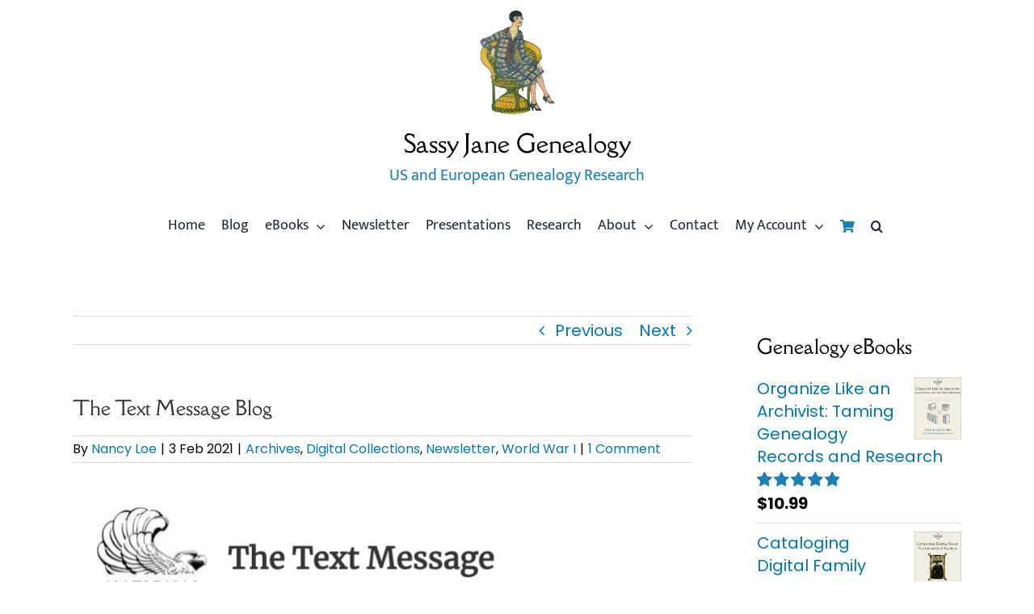

--- FILE ---
content_type: text/html; charset=UTF-8
request_url: https://www.sassyjanegenealogy.com/the-text-message-blog/
body_size: 27040
content:
<!DOCTYPE html>
<html class="avada-html-layout-wide avada-html-header-position-top" lang="en-US" prefix="og: http://ogp.me/ns# fb: http://ogp.me/ns/fb#">
<head>
	<meta http-equiv="X-UA-Compatible" content="IE=edge" />
	<meta http-equiv="Content-Type" content="text/html; charset=utf-8"/>
	<meta name="viewport" content="width=device-width, initial-scale=1" />
	<meta name='robots' content='index, follow, max-image-preview:large, max-snippet:-1, max-video-preview:-1' />
	<style>img:is([sizes="auto" i], [sizes^="auto," i]) { contain-intrinsic-size: 3000px 1500px }</style>
	
<!-- Google Tag Manager for WordPress by gtm4wp.com -->
<script data-cfasync="false" data-pagespeed-no-defer>
	var gtm4wp_datalayer_name = "dataLayer";
	var dataLayer = dataLayer || [];
	const gtm4wp_use_sku_instead = 0;
	const gtm4wp_currency = 'USD';
	const gtm4wp_product_per_impression = 10;
	const gtm4wp_clear_ecommerce = false;
	const gtm4wp_datalayer_max_timeout = 2000;

	const gtm4wp_scrollerscript_debugmode         = false;
	const gtm4wp_scrollerscript_callbacktime      = 100;
	const gtm4wp_scrollerscript_readerlocation    = 150;
	const gtm4wp_scrollerscript_contentelementid  = "content";
	const gtm4wp_scrollerscript_scannertime       = 60;
</script>
<!-- End Google Tag Manager for WordPress by gtm4wp.com --><script>window._wca = window._wca || [];</script>
<!-- Jetpack Site Verification Tags -->
<meta name="google-site-verification" content="D7cMi6VI48YAK6F9ypwkP2NZeOb5MAlxh4KmqVJJWMc" />

	<!-- This site is optimized with the Yoast SEO Premium plugin v26.8 (Yoast SEO v26.8) - https://yoast.com/product/yoast-seo-premium-wordpress/ -->
	<title>The Text Message Blog - Sassy Jane Genealogy</title>
	<meta name="description" content="The Text Message blog highlights &quot;discoveries from processing and reference archivists on the job&quot; at the National Archives (NARA)." />
	<link rel="canonical" href="https://www.sassyjanegenealogy.com/the-text-message-blog/" />
	<meta property="og:locale" content="en_US" />
	<meta property="og:type" content="article" />
	<meta property="og:title" content="The Text Message Blog" />
	<meta property="og:description" content="The Text Message blog highlights &quot;discoveries from processing and reference archivists on the job&quot; at the National Archives (NARA)." />
	<meta property="og:url" content="https://www.sassyjanegenealogy.com/the-text-message-blog/" />
	<meta property="og:site_name" content="Sassy Jane Genealogy" />
	<meta property="article:publisher" content="https://www.facebook.com/sassyjane.genealogy" />
	<meta property="article:author" content="https://www.facebook.com/sassyjane.genealogy" />
	<meta property="article:published_time" content="2021-02-04T01:00:12+00:00" />
	<meta property="article:modified_time" content="2021-02-04T01:00:55+00:00" />
	<meta property="og:image" content="https://i0.wp.com/www.sassyjanegenealogy.com/wp-content/uploads/2021/02/textmessagenara.png?fit=1516%2C362&ssl=1" />
	<meta property="og:image:width" content="1516" />
	<meta property="og:image:height" content="362" />
	<meta property="og:image:type" content="image/png" />
	<meta name="author" content="Nancy Loe" />
	<meta name="twitter:card" content="summary_large_image" />
	<meta name="twitter:creator" content="@sassyjanegen" />
	<meta name="twitter:site" content="@sassyjanegen" />
	<meta name="twitter:label1" content="Written by" />
	<meta name="twitter:data1" content="Nancy Loe" />
	<meta name="twitter:label2" content="Est. reading time" />
	<meta name="twitter:data2" content="3 minutes" />
	<script type="application/ld+json" class="yoast-schema-graph">{"@context":"https://schema.org","@graph":[{"@type":"Article","@id":"https://www.sassyjanegenealogy.com/the-text-message-blog/#article","isPartOf":{"@id":"https://www.sassyjanegenealogy.com/the-text-message-blog/"},"author":{"name":"Nancy Loe","@id":"https://www.sassyjanegenealogy.com/#/schema/person/3a7b870c9fbc4708c9b86bce3969e8e1"},"headline":"The Text Message Blog","datePublished":"2021-02-04T01:00:12+00:00","dateModified":"2021-02-04T01:00:55+00:00","mainEntityOfPage":{"@id":"https://www.sassyjanegenealogy.com/the-text-message-blog/"},"wordCount":1001,"commentCount":1,"publisher":{"@id":"https://www.sassyjanegenealogy.com/#organization"},"image":{"@id":"https://www.sassyjanegenealogy.com/the-text-message-blog/#primaryimage"},"thumbnailUrl":"https://i0.wp.com/www.sassyjanegenealogy.com/wp-content/uploads/2021/02/textmessagenara.png?fit=1516%2C362&ssl=1","keywords":["First Friday Genealogy with Sassy Jane","National Archives"],"articleSection":["Archives","Digital Collections","Newsletter","World War I"],"inLanguage":"en-US","potentialAction":[{"@type":"CommentAction","name":"Comment","target":["https://www.sassyjanegenealogy.com/the-text-message-blog/#respond"]}]},{"@type":"WebPage","@id":"https://www.sassyjanegenealogy.com/the-text-message-blog/","url":"https://www.sassyjanegenealogy.com/the-text-message-blog/","name":"The Text Message Blog - Sassy Jane Genealogy","isPartOf":{"@id":"https://www.sassyjanegenealogy.com/#website"},"primaryImageOfPage":{"@id":"https://www.sassyjanegenealogy.com/the-text-message-blog/#primaryimage"},"image":{"@id":"https://www.sassyjanegenealogy.com/the-text-message-blog/#primaryimage"},"thumbnailUrl":"https://i0.wp.com/www.sassyjanegenealogy.com/wp-content/uploads/2021/02/textmessagenara.png?fit=1516%2C362&ssl=1","datePublished":"2021-02-04T01:00:12+00:00","dateModified":"2021-02-04T01:00:55+00:00","description":"The Text Message blog highlights \"discoveries from processing and reference archivists on the job\" at the National Archives (NARA).","breadcrumb":{"@id":"https://www.sassyjanegenealogy.com/the-text-message-blog/#breadcrumb"},"inLanguage":"en-US","potentialAction":[{"@type":"ReadAction","target":["https://www.sassyjanegenealogy.com/the-text-message-blog/"]}]},{"@type":"ImageObject","inLanguage":"en-US","@id":"https://www.sassyjanegenealogy.com/the-text-message-blog/#primaryimage","url":"https://i0.wp.com/www.sassyjanegenealogy.com/wp-content/uploads/2021/02/textmessagenara.png?fit=1516%2C362&ssl=1","contentUrl":"https://i0.wp.com/www.sassyjanegenealogy.com/wp-content/uploads/2021/02/textmessagenara.png?fit=1516%2C362&ssl=1","width":1516,"height":362},{"@type":"BreadcrumbList","@id":"https://www.sassyjanegenealogy.com/the-text-message-blog/#breadcrumb","itemListElement":[{"@type":"ListItem","position":1,"name":"Home","item":"https://www.sassyjanegenealogy.com/"},{"@type":"ListItem","position":2,"name":"Blog","item":"https://www.sassyjanegenealogy.com/blog/"},{"@type":"ListItem","position":3,"name":"The Text Message Blog"}]},{"@type":"WebSite","@id":"https://www.sassyjanegenealogy.com/#website","url":"https://www.sassyjanegenealogy.com/","name":"Sassy Jane Genealogy","description":"U.S. and European Genealogy Research","publisher":{"@id":"https://www.sassyjanegenealogy.com/#organization"},"potentialAction":[{"@type":"SearchAction","target":{"@type":"EntryPoint","urlTemplate":"https://www.sassyjanegenealogy.com/?s={search_term_string}"},"query-input":{"@type":"PropertyValueSpecification","valueRequired":true,"valueName":"search_term_string"}}],"inLanguage":"en-US"},{"@type":"Organization","@id":"https://www.sassyjanegenealogy.com/#organization","name":"Sassy Jane Genealogy","url":"https://www.sassyjanegenealogy.com/","logo":{"@type":"ImageObject","inLanguage":"en-US","@id":"https://www.sassyjanegenealogy.com/#/schema/logo/image/","url":"https://i0.wp.com/www.sassyjanegenealogy.com/wp-content/uploads/2013/09/logo_125_75.png?fit=125%2C75&ssl=1","contentUrl":"https://i0.wp.com/www.sassyjanegenealogy.com/wp-content/uploads/2013/09/logo_125_75.png?fit=125%2C75&ssl=1","width":125,"height":75,"caption":"Sassy Jane Genealogy"},"image":{"@id":"https://www.sassyjanegenealogy.com/#/schema/logo/image/"},"sameAs":["https://www.facebook.com/sassyjane.genealogy","https://x.com/sassyjanegen","https://www.instagram.com/SJGenealogy","https://www.linkedin.com/in/nancy-loe-5ba0b45","https://www.pinterest.com/SJGenealogy/"]},{"@type":"Person","@id":"https://www.sassyjanegenealogy.com/#/schema/person/3a7b870c9fbc4708c9b86bce3969e8e1","name":"Nancy Loe","image":{"@type":"ImageObject","inLanguage":"en-US","@id":"https://www.sassyjanegenealogy.com/#/schema/person/image/","url":"https://www.sassyjanegenealogy.com/wp-content/litespeed/avatar/9347943bbdab169db541eaaa3651b92c.jpg?ver=1768842358","contentUrl":"https://www.sassyjanegenealogy.com/wp-content/litespeed/avatar/9347943bbdab169db541eaaa3651b92c.jpg?ver=1768842358","caption":"Nancy Loe"},"description":"After a career as an archivist and librarian, Nancy started SassyJaneGenealogy.com. Subscribe to her free monthly newsletter and find eBooks on US and European genealogy research. She has presented at the National Genealogical Society, RootsTech, and Legacy Family Tree, and to genealogists in the US, Canada, and Australia.","sameAs":["https://www.sassyjanegenealogy.com/","https://www.facebook.com/sassyjane.genealogy","https://www.instagram.com/sjgenealogy/","https://www.linkedin.com/in/nancy-e-loe/","https://www.pinterest.com/SJGenealogy/","https://x.com/sassyjanegen"],"url":"https://www.sassyjanegenealogy.com/author/nancy/"}]}</script>
	<!-- / Yoast SEO Premium plugin. -->


<link rel='dns-prefetch' href='//www.google.com' />
<link rel='dns-prefetch' href='//stats.wp.com' />
<link rel='dns-prefetch' href='//jetpack.wordpress.com' />
<link rel='dns-prefetch' href='//s0.wp.com' />
<link rel='dns-prefetch' href='//public-api.wordpress.com' />
<link rel='dns-prefetch' href='//0.gravatar.com' />
<link rel='dns-prefetch' href='//1.gravatar.com' />
<link rel='dns-prefetch' href='//2.gravatar.com' />
<link rel='dns-prefetch' href='//widgets.wp.com' />
<link rel='dns-prefetch' href='//v0.wordpress.com' />
<link rel='preconnect' href='//i0.wp.com' />
<link rel='preconnect' href='//c0.wp.com' />
<link rel="alternate" type="application/rss+xml" title="Sassy Jane Genealogy &raquo; Feed" href="https://www.sassyjanegenealogy.com/feed/" />
<link rel="alternate" type="application/rss+xml" title="Sassy Jane Genealogy &raquo; Comments Feed" href="https://www.sassyjanegenealogy.com/comments/feed/" />
					<link rel="shortcut icon" href="https://www.sassyjanegenealogy.com/wp-content/uploads/2017/04/SJLogoFavicon.png" type="image/x-icon" />
		
					<!-- Apple Touch Icon -->
			<link rel="apple-touch-icon" sizes="180x180" href="https://www.sassyjanegenealogy.com/wp-content/uploads/2017/07/SassyJane-LogoRetina114.jpg">
		
					<!-- Android Icon -->
			<link rel="icon" sizes="192x192" href="https://www.sassyjanegenealogy.com/wp-content/uploads/2017/07/SassyJane-LogoiPhone57.jpg">
		
					<!-- MS Edge Icon -->
			<meta name="msapplication-TileImage" content="https://www.sassyjanegenealogy.com/wp-content/uploads/2017/07/SassyJane-LogoiPad72.jpg">
				<link rel="alternate" type="application/rss+xml" title="Sassy Jane Genealogy &raquo; The Text Message Blog Comments Feed" href="https://www.sassyjanegenealogy.com/the-text-message-blog/feed/" />
					<meta name="description" content="The Text Message blog highlights &quot;discoveries from processing and reference archivists on the job&quot; at the National Archives and Records Administration (NARA).

If you like behind-the-scenes glimpses, the The Text Message blog is for you. You&#039;ll get posts written by the archivists who process and digitize collections. And you&#039;ll learn about"/>
				
		<meta property="og:locale" content="en_US"/>
		<meta property="og:type" content="article"/>
		<meta property="og:site_name" content="Sassy Jane Genealogy"/>
		<meta property="og:title" content="The Text Message Blog - Sassy Jane Genealogy"/>
				<meta property="og:description" content="The Text Message blog highlights &quot;discoveries from processing and reference archivists on the job&quot; at the National Archives and Records Administration (NARA).

If you like behind-the-scenes glimpses, the The Text Message blog is for you. You&#039;ll get posts written by the archivists who process and digitize collections. And you&#039;ll learn about"/>
				<meta property="og:url" content="https://www.sassyjanegenealogy.com/the-text-message-blog/"/>
										<meta property="article:published_time" content="2021-02-04T01:00:12-08:00"/>
							<meta property="article:modified_time" content="2021-02-04T01:00:55-08:00"/>
								<meta name="author" content="Nancy Loe"/>
								<meta property="og:image" content="https://i0.wp.com/www.sassyjanegenealogy.com/wp-content/uploads/2021/02/textmessagenara.png?fit=1516%2C362&ssl=1"/>
		<meta property="og:image:width" content="1516"/>
		<meta property="og:image:height" content="362"/>
		<meta property="og:image:type" content="image/png"/>
				
<link rel='stylesheet' id='mediaelement-css' href='https://c0.wp.com/c/6.8.3/wp-includes/js/mediaelement/mediaelementplayer-legacy.min.css' type='text/css' media='all' />
<link rel='stylesheet' id='wp-mediaelement-css' href='https://c0.wp.com/c/6.8.3/wp-includes/js/mediaelement/wp-mediaelement.min.css' type='text/css' media='all' />
<style id='jetpack-sharing-buttons-style-inline-css' type='text/css'>
.jetpack-sharing-buttons__services-list{display:flex;flex-direction:row;flex-wrap:wrap;gap:0;list-style-type:none;margin:5px;padding:0}.jetpack-sharing-buttons__services-list.has-small-icon-size{font-size:12px}.jetpack-sharing-buttons__services-list.has-normal-icon-size{font-size:16px}.jetpack-sharing-buttons__services-list.has-large-icon-size{font-size:24px}.jetpack-sharing-buttons__services-list.has-huge-icon-size{font-size:36px}@media print{.jetpack-sharing-buttons__services-list{display:none!important}}.editor-styles-wrapper .wp-block-jetpack-sharing-buttons{gap:0;padding-inline-start:0}ul.jetpack-sharing-buttons__services-list.has-background{padding:1.25em 2.375em}
</style>
<style id='woocommerce-inline-inline-css' type='text/css'>
.woocommerce form .form-row .required { visibility: visible; }
</style>
<link rel='stylesheet' id='mc4wp-form-themes-css' href='https://www.sassyjanegenealogy.com/wp-content/plugins/mailchimp-for-wp/assets/css/form-themes.css?ver=4.11.1' type='text/css' media='all' />
<link rel='stylesheet' id='open-sans-css' href='https://fonts.googleapis.com/css?family=Open+Sans%3A300italic%2C400italic%2C600italic%2C300%2C400%2C600&#038;subset=latin%2Clatin-ext&#038;display=fallback&#038;ver=6.8.3' type='text/css' media='all' />
<link rel='stylesheet' id='jetpack_likes-css' href='https://c0.wp.com/p/jetpack/15.4/modules/likes/style.css' type='text/css' media='all' />
<link rel='stylesheet' id='fusion-dynamic-css-css' href='https://www.sassyjanegenealogy.com/wp-content/uploads/fusion-styles/752c59f898bc847889e7861e0cc2cc75.min.css?ver=3.13.3' type='text/css' media='all' />
<link rel='stylesheet' id='sharedaddy-css' href='https://c0.wp.com/p/jetpack/15.4/modules/sharedaddy/sharing.css' type='text/css' media='all' />
<link rel='stylesheet' id='social-logos-css' href='https://c0.wp.com/p/jetpack/15.4/_inc/social-logos/social-logos.min.css' type='text/css' media='all' />
<script type="text/javascript" src="https://c0.wp.com/c/6.8.3/wp-includes/js/jquery/jquery.min.js" id="jquery-core-js"></script>
<script type="text/javascript" src="https://www.sassyjanegenealogy.com/wp-content/plugins/recaptcha-woo/js/rcfwc.js?ver=1.0" id="rcfwc-js-js" defer="defer" data-wp-strategy="defer"></script>
<script type="text/javascript" src="https://www.google.com/recaptcha/api.js?hl=en_US" id="recaptcha-js" defer="defer" data-wp-strategy="defer"></script>
<script type="text/javascript" src="https://c0.wp.com/p/woocommerce/10.4.3/assets/js/jquery-blockui/jquery.blockUI.min.js" id="wc-jquery-blockui-js" defer="defer" data-wp-strategy="defer"></script>
<script type="text/javascript" id="wc-add-to-cart-js-extra">
/* <![CDATA[ */
var wc_add_to_cart_params = {"ajax_url":"\/wp-admin\/admin-ajax.php","wc_ajax_url":"\/?wc-ajax=%%endpoint%%","i18n_view_cart":"View cart","cart_url":"https:\/\/www.sassyjanegenealogy.com\/cart\/","is_cart":"","cart_redirect_after_add":"yes"};
/* ]]> */
</script>
<script type="text/javascript" src="https://c0.wp.com/p/woocommerce/10.4.3/assets/js/frontend/add-to-cart.min.js" id="wc-add-to-cart-js" defer="defer" data-wp-strategy="defer"></script>
<script type="text/javascript" src="https://c0.wp.com/p/woocommerce/10.4.3/assets/js/js-cookie/js.cookie.min.js" id="wc-js-cookie-js" defer="defer" data-wp-strategy="defer"></script>
<script type="text/javascript" id="woocommerce-js-extra">
/* <![CDATA[ */
var woocommerce_params = {"ajax_url":"\/wp-admin\/admin-ajax.php","wc_ajax_url":"\/?wc-ajax=%%endpoint%%","i18n_password_show":"Show password","i18n_password_hide":"Hide password"};
/* ]]> */
</script>
<script type="text/javascript" src="https://c0.wp.com/p/woocommerce/10.4.3/assets/js/frontend/woocommerce.min.js" id="woocommerce-js" defer="defer" data-wp-strategy="defer"></script>
<script type="text/javascript" src="https://www.sassyjanegenealogy.com/wp-content/plugins/duracelltomi-google-tag-manager/dist/js/analytics-talk-content-tracking.js?ver=1.22.3" id="gtm4wp-scroll-tracking-js"></script>
<script type="text/javascript" src="https://stats.wp.com/s-202605.js" id="woocommerce-analytics-js" defer="defer" data-wp-strategy="defer"></script>
<link rel="https://api.w.org/" href="https://www.sassyjanegenealogy.com/wp-json/" /><link rel="alternate" title="JSON" type="application/json" href="https://www.sassyjanegenealogy.com/wp-json/wp/v2/posts/23431" />
<link rel='shortlink' href='https://wp.me/p3zrXy-65V' />
<link rel="alternate" title="oEmbed (JSON)" type="application/json+oembed" href="https://www.sassyjanegenealogy.com/wp-json/oembed/1.0/embed?url=https%3A%2F%2Fwww.sassyjanegenealogy.com%2Fthe-text-message-blog%2F" />
<link rel="alternate" title="oEmbed (XML)" type="text/xml+oembed" href="https://www.sassyjanegenealogy.com/wp-json/oembed/1.0/embed?url=https%3A%2F%2Fwww.sassyjanegenealogy.com%2Fthe-text-message-blog%2F&#038;format=xml" />
	<style>img#wpstats{display:none}</style>
		
<!-- Google Tag Manager for WordPress by gtm4wp.com -->
<!-- GTM Container placement set to footer -->
<script data-cfasync="false" data-pagespeed-no-defer type="text/javascript">
	var dataLayer_content = {"pagePostType":"post","pagePostType2":"single-post","pageCategory":["archives","digital-collections","newsletter","world-war-i"],"pageAttributes":["first-friday-genealogy-with-sassy-jane","national-archives"],"pagePostAuthor":"Nancy Loe","customerTotalOrders":0,"customerTotalOrderValue":0,"customerFirstName":"","customerLastName":"","customerBillingFirstName":"","customerBillingLastName":"","customerBillingCompany":"","customerBillingAddress1":"","customerBillingAddress2":"","customerBillingCity":"","customerBillingState":"","customerBillingPostcode":"","customerBillingCountry":"","customerBillingEmail":"","customerBillingEmailHash":"","customerBillingPhone":"","customerShippingFirstName":"","customerShippingLastName":"","customerShippingCompany":"","customerShippingAddress1":"","customerShippingAddress2":"","customerShippingCity":"","customerShippingState":"","customerShippingPostcode":"","customerShippingCountry":"","cartContent":{"totals":{"applied_coupons":[],"discount_total":0,"subtotal":0,"total":0},"items":[]}};
	dataLayer.push( dataLayer_content );
</script>
<script data-cfasync="false" data-pagespeed-no-defer type="text/javascript">
(function(w,d,s,l,i){w[l]=w[l]||[];w[l].push({'gtm.start':
new Date().getTime(),event:'gtm.js'});var f=d.getElementsByTagName(s)[0],
j=d.createElement(s),dl=l!='dataLayer'?'&l='+l:'';j.async=true;j.src=
'//www.googletagmanager.com/gtm.js?id='+i+dl;f.parentNode.insertBefore(j,f);
})(window,document,'script','dataLayer','GTM-P59K5S2');
</script>
<!-- End Google Tag Manager for WordPress by gtm4wp.com --><style type="text/css" id="css-fb-visibility">@media screen and (max-width: 640px){.fusion-no-small-visibility{display:none !important;}body .sm-text-align-center{text-align:center !important;}body .sm-text-align-left{text-align:left !important;}body .sm-text-align-right{text-align:right !important;}body .sm-flex-align-center{justify-content:center !important;}body .sm-flex-align-flex-start{justify-content:flex-start !important;}body .sm-flex-align-flex-end{justify-content:flex-end !important;}body .sm-mx-auto{margin-left:auto !important;margin-right:auto !important;}body .sm-ml-auto{margin-left:auto !important;}body .sm-mr-auto{margin-right:auto !important;}body .fusion-absolute-position-small{position:absolute;top:auto;width:100%;}.awb-sticky.awb-sticky-small{ position: sticky; top: var(--awb-sticky-offset,0); }}@media screen and (min-width: 641px) and (max-width: 1024px){.fusion-no-medium-visibility{display:none !important;}body .md-text-align-center{text-align:center !important;}body .md-text-align-left{text-align:left !important;}body .md-text-align-right{text-align:right !important;}body .md-flex-align-center{justify-content:center !important;}body .md-flex-align-flex-start{justify-content:flex-start !important;}body .md-flex-align-flex-end{justify-content:flex-end !important;}body .md-mx-auto{margin-left:auto !important;margin-right:auto !important;}body .md-ml-auto{margin-left:auto !important;}body .md-mr-auto{margin-right:auto !important;}body .fusion-absolute-position-medium{position:absolute;top:auto;width:100%;}.awb-sticky.awb-sticky-medium{ position: sticky; top: var(--awb-sticky-offset,0); }}@media screen and (min-width: 1025px){.fusion-no-large-visibility{display:none !important;}body .lg-text-align-center{text-align:center !important;}body .lg-text-align-left{text-align:left !important;}body .lg-text-align-right{text-align:right !important;}body .lg-flex-align-center{justify-content:center !important;}body .lg-flex-align-flex-start{justify-content:flex-start !important;}body .lg-flex-align-flex-end{justify-content:flex-end !important;}body .lg-mx-auto{margin-left:auto !important;margin-right:auto !important;}body .lg-ml-auto{margin-left:auto !important;}body .lg-mr-auto{margin-right:auto !important;}body .fusion-absolute-position-large{position:absolute;top:auto;width:100%;}.awb-sticky.awb-sticky-large{ position: sticky; top: var(--awb-sticky-offset,0); }}</style>	<noscript><style>.woocommerce-product-gallery{ opacity: 1 !important; }</style></noscript>
	<style type="text/css">
.upcoming-events li {
	margin-bottom: 10px;
}
.upcoming-events li span {
	display: block;
}
</style>
				<script type="text/javascript">
			var doc = document.documentElement;
			doc.setAttribute( 'data-useragent', navigator.userAgent );
		</script>
		<script>
(function(i,s,o,g,r,a,m){i['GoogleAnalyticsObject']=r;i[r]=i[r]||function(){
(i[r].q=i[r].q||[]).push(arguments)},i[r].l=1*new Date();a=s.createElement(o),
m=s.getElementsByTagName(o)[0];a.async=1;a.src=g;m.parentNode.insertBefore(a,m)
})(window,document,'script','//www.google-analytics.com/analytics.js','ga');

ga('create', 'UA-41207683-1', 'sassyjanegenealogy.com');
ga('send', 'pageview');

</script>
	</head>

<body class="wp-singular post-template-default single single-post postid-23431 single-format-standard wp-theme-Avada theme-Avada woocommerce-no-js has-sidebar fusion-image-hovers fusion-pagination-sizing fusion-button_type-flat fusion-button_span-no fusion-button_gradient-linear avada-image-rollover-circle-no avada-image-rollover-yes avada-image-rollover-direction-left fusion-body ltr fusion-sticky-header no-tablet-sticky-header no-mobile-sticky-header fusion-disable-outline fusion-sub-menu-fade mobile-logo-pos-center layout-wide-mode avada-has-boxed-modal-shadow-none layout-scroll-offset-full avada-has-zero-margin-offset-top fusion-top-header menu-text-align-center fusion-woo-product-design-classic fusion-woo-shop-page-columns-4 fusion-woo-related-columns-4 fusion-woo-archive-page-columns-4 avada-has-woo-gallery-disabled woo-sale-badge-circle woo-outofstock-badge-top_bar mobile-menu-design-modern fusion-show-pagination-text fusion-header-layout-v5 avada-responsive avada-footer-fx-none avada-menu-highlight-style-bottombar fusion-search-form-classic fusion-main-menu-search-dropdown fusion-avatar-square avada-sticky-shrinkage avada-dropdown-styles avada-blog-layout-medium alternate avada-blog-archive-layout-medium alternate avada-header-shadow-no avada-menu-icon-position-left avada-has-megamenu-shadow avada-has-mainmenu-dropdown-divider avada-has-header-100-width avada-has-pagetitle-bg-full avada-has-main-nav-search-icon avada-has-breadcrumb-mobile-hidden avada-has-titlebar-hide avada-has-pagination-padding avada-flyout-menu-direction-fade avada-ec-views-v1" data-awb-post-id="23431">
		<a class="skip-link screen-reader-text" href="#content">Skip to content</a>

	<div id="boxed-wrapper">
		
		<div id="wrapper" class="fusion-wrapper">
			<div id="home" style="position:relative;top:-1px;"></div>
												<div class="fusion-tb-header"><div class="fusion-fullwidth fullwidth-box fusion-builder-row-1 fusion-flex-container has-pattern-background has-mask-background nonhundred-percent-fullwidth non-hundred-percent-height-scrolling fusion-custom-z-index" style="--awb-border-radius-top-left:0px;--awb-border-radius-top-right:0px;--awb-border-radius-bottom-right:0px;--awb-border-radius-bottom-left:0px;--awb-z-index:99;--awb-padding-right:15px;--awb-padding-left:15px;--awb-flex-wrap:wrap;" ><div class="fusion-builder-row fusion-row fusion-flex-align-items-flex-start fusion-flex-content-wrap" style="max-width:1144px;margin-left: calc(-4% / 2 );margin-right: calc(-4% / 2 );"><div class="fusion-layout-column fusion_builder_column fusion-builder-column-0 fusion_builder_column_1_1 1_1 fusion-flex-column" style="--awb-bg-size:cover;--awb-width-large:100%;--awb-margin-top-large:0px;--awb-spacing-right-large:1.92%;--awb-margin-bottom-large:0px;--awb-spacing-left-large:1.92%;--awb-width-medium:100%;--awb-order-medium:0;--awb-spacing-right-medium:1.92%;--awb-spacing-left-medium:1.92%;--awb-width-small:100%;--awb-order-small:0;--awb-spacing-right-small:1.92%;--awb-spacing-left-small:1.92%;"><div class="fusion-column-wrapper fusion-column-has-shadow fusion-flex-justify-content-flex-start fusion-content-layout-column"><div class="fusion-image-element " style="text-align:center;--awb-margin-top:10px;--awb-max-width:100px;--awb-caption-title-font-family:var(--h2_typography-font-family);--awb-caption-title-font-weight:var(--h2_typography-font-weight);--awb-caption-title-font-style:var(--h2_typography-font-style);--awb-caption-title-size:var(--h2_typography-font-size);--awb-caption-title-transform:var(--h2_typography-text-transform);--awb-caption-title-line-height:var(--h2_typography-line-height);--awb-caption-title-letter-spacing:var(--h2_typography-letter-spacing);"><span class=" fusion-imageframe imageframe-none imageframe-1 hover-type-none"><a class="fusion-no-lightbox" href="https://www.sassyjanegenealogy.com/" target="_self" aria-label="seatedflapper450x600HRLeftTransparentMASTER"><img fetchpriority="high" decoding="async" width="225" height="300" alt="sassy-jane-genealogy-flapper-logo" src="https://i0.wp.com/www.sassyjanegenealogy.com/wp-content/uploads/2015/05/seatedflapper450x600HRLeftTransparentMASTER.png?fit=450%2C600&ssl=1" data-orig-src="https://www.sassyjanegenealogy.com/wp-content/uploads/2015/05/seatedflapper450x600HRLeftTransparentMASTER-225x300.png" class="lazyload img-responsive wp-image-27268" srcset="data:image/svg+xml,%3Csvg%20xmlns%3D%27http%3A%2F%2Fwww.w3.org%2F2000%2Fsvg%27%20width%3D%27450%27%20height%3D%27600%27%20viewBox%3D%270%200%20450%20600%27%3E%3Crect%20width%3D%27450%27%20height%3D%27600%27%20fill-opacity%3D%220%22%2F%3E%3C%2Fsvg%3E" data-srcset="https://i0.wp.com/www.sassyjanegenealogy.com/wp-content/uploads/2015/05/seatedflapper450x600HRLeftTransparentMASTER.png?resize=200%2C267&amp;ssl=1 200w, https://i0.wp.com/www.sassyjanegenealogy.com/wp-content/uploads/2015/05/seatedflapper450x600HRLeftTransparentMASTER.png?resize=225%2C300&amp;ssl=1 225w, https://i0.wp.com/www.sassyjanegenealogy.com/wp-content/uploads/2015/05/seatedflapper450x600HRLeftTransparentMASTER.png?resize=400%2C533&amp;ssl=1 400w, https://i0.wp.com/www.sassyjanegenealogy.com/wp-content/uploads/2015/05/seatedflapper450x600HRLeftTransparentMASTER.png?w=450&amp;ssl=1 450w" data-sizes="auto" data-orig-sizes="(max-width: 1024px) 100vw, (max-width: 640px) 100vw, 225px" /></a></span></div><div class="fusion-separator fusion-full-width-sep" style="align-self: center;margin-left: auto;margin-right: auto;margin-bottom:20px;width:100%;"></div><div class="fusion-text fusion-text-1 fusion-no-small-visibility fusion-no-medium-visibility fusion-text-no-margin" style="--awb-content-alignment:center;--awb-font-size:30px;--awb-line-height:0.95;--awb-text-transform:none;--awb-text-color:#000000;--awb-margin-top:0px;--awb-margin-bottom:0px;--awb-text-font-family:&quot;Della Respira&quot;;--awb-text-font-style:normal;--awb-text-font-weight:400;"><p>Sassy Jane Genealogy</p>
</div><div class="fusion-text fusion-text-2 fusion-no-small-visibility fusion-no-medium-visibility" style="--awb-content-alignment:center;--awb-line-height:0.5;--awb-text-color:#1a80b6;--awb-text-font-family:&quot;Mukta&quot;;--awb-text-font-style:normal;--awb-text-font-weight:400;"><p>US and European Genealogy Research</p>
</div><div class="fusion-text fusion-text-3 fusion-no-large-visibility fusion-text-no-margin" style="--awb-content-alignment:center;--awb-font-size:30px;--awb-text-color:#000000;--awb-margin-top:0px;--awb-margin-bottom:0px;--awb-text-font-family:&quot;Merriweather&quot;;--awb-text-font-style:normal;--awb-text-font-weight:400;"><p>Sassy Jane Genealogy</p>
</div><div class="fusion-text fusion-text-4 fusion-no-large-visibility" style="--awb-content-alignment:center;--awb-text-color:#1a80b6;--awb-text-font-family:&quot;Mukta&quot;;--awb-text-font-style:normal;--awb-text-font-weight:400;"><p>US and European Genealogy Research</p>
</div></div></div><div class="fusion-layout-column fusion_builder_column fusion-builder-column-1 fusion_builder_column_1_1 1_1 fusion-flex-column fusion-flex-align-self-flex-end" style="--awb-bg-size:cover;--awb-width-large:100%;--awb-margin-top-large:0px;--awb-spacing-right-large:0px;--awb-margin-bottom-large:20px;--awb-spacing-left-large:1.92%;--awb-width-medium:100%;--awb-order-medium:0;--awb-spacing-right-medium:1.92%;--awb-spacing-left-medium:1.92%;--awb-width-small:100%;--awb-order-small:0;--awb-spacing-right-small:1.92%;--awb-spacing-left-small:1.92%;" data-scroll-devices="small-visibility,medium-visibility,large-visibility"><div class="fusion-column-wrapper fusion-column-has-shadow fusion-flex-justify-content-flex-start fusion-content-layout-column"><nav class="awb-menu awb-menu_row awb-menu_em-hover mobile-mode-collapse-to-button awb-menu_icons-left awb-menu_dc-yes mobile-trigger-fullwidth-off awb-menu_mobile-toggle awb-menu_indent-left mobile-size-full-absolute loading mega-menu-loading awb-menu_desktop awb-menu_dropdown awb-menu_expand-right awb-menu_transition-fade" style="--awb-font-size:18px;--awb-margin-top:2px;--awb-text-transform:none;--awb-gap:20px;--awb-align-items:center;--awb-justify-content:center;--awb-active-color:#1a80b6;--awb-active-border-color:#1a80b6;--awb-submenu-color:#ffffff;--awb-submenu-bg:#1a80b6;--awb-submenu-sep-color:rgba(0,0,0,0);--awb-submenu-active-bg:#1773a5;--awb-submenu-active-color:#ffffff;--awb-submenu-space:10px;--awb-submenu-text-transform:none;--awb-icons-color:#1a80b6;--awb-icons-hover-color:#1a80b6;--awb-main-justify-content:flex-start;--awb-mobile-nav-button-align-hor:flex-end;--awb-mobile-active-color:#1a80b6;--awb-mobile-justify:flex-start;--awb-mobile-caret-left:auto;--awb-mobile-caret-right:0;--awb-fusion-font-family-typography:&quot;Mukta&quot;;--awb-fusion-font-style-typography:normal;--awb-fusion-font-weight-typography:400;--awb-fusion-font-family-submenu-typography:inherit;--awb-fusion-font-style-submenu-typography:normal;--awb-fusion-font-weight-submenu-typography:400;--awb-fusion-font-family-mobile-typography:inherit;--awb-fusion-font-style-mobile-typography:normal;--awb-fusion-font-weight-mobile-typography:400;" aria-label="Main" data-breakpoint="1024" data-count="0" data-transition-type="bottom-vertical" data-transition-time="300" data-expand="right"><div class="awb-menu__search-overlay">		<form role="search" class="searchform fusion-search-form  fusion-live-search fusion-search-form-classic" method="get" action="https://www.sassyjanegenealogy.com/">
			<div class="fusion-search-form-content">

				
				<div class="fusion-search-field search-field">
					<label><span class="screen-reader-text">Search for:</span>
													<input type="search" class="s fusion-live-search-input" name="s" id="fusion-live-search-input-0" autocomplete="off" placeholder="Search..." required aria-required="true" aria-label="Search..."/>
											</label>
				</div>
				<div class="fusion-search-button search-button">
					<input type="submit" class="fusion-search-submit searchsubmit" aria-label="Search" value="&#xf002;" />
										<div class="fusion-slider-loading"></div>
									</div>

				
			</div>


							<div class="fusion-search-results-wrapper"><div class="fusion-search-results"></div></div>
			
		</form>
		<div class="fusion-search-spacer"></div><a href="#" role="button" aria-label="Close Search" class="fusion-close-search"></a></div><button type="button" class="awb-menu__m-toggle awb-menu__m-toggle_no-text" aria-expanded="false" aria-controls="menu-main"><span class="awb-menu__m-toggle-inner"><span class="collapsed-nav-text"><span class="screen-reader-text">Toggle Navigation</span></span><span class="awb-menu__m-collapse-icon awb-menu__m-collapse-icon_no-text"><span class="awb-menu__m-collapse-icon-open awb-menu__m-collapse-icon-open_no-text fa-bars fas"></span><span class="awb-menu__m-collapse-icon-close awb-menu__m-collapse-icon-close_no-text fa-times fas"></span></span></span></button><ul id="menu-main" class="fusion-menu awb-menu__main-ul awb-menu__main-ul_row"><li  id="menu-item-27833"  class="menu-item menu-item-type-post_type menu-item-object-page menu-item-home menu-item-27833 awb-menu__li awb-menu__main-li awb-menu__main-li_regular"  data-item-id="27833"><span class="awb-menu__main-background-default awb-menu__main-background-default_bottom-vertical"></span><span class="awb-menu__main-background-active awb-menu__main-background-active_bottom-vertical"></span><a  href="https://www.sassyjanegenealogy.com/" class="awb-menu__main-a awb-menu__main-a_regular"><span class="menu-text">Home</span></a></li><li  id="menu-item-18640"  class="menu-item menu-item-type-post_type menu-item-object-page current_page_parent menu-item-18640 awb-menu__li awb-menu__main-li awb-menu__main-li_regular"  data-item-id="18640"><span class="awb-menu__main-background-default awb-menu__main-background-default_bottom-vertical"></span><span class="awb-menu__main-background-active awb-menu__main-background-active_bottom-vertical"></span><a  href="https://www.sassyjanegenealogy.com/blog/" class="awb-menu__main-a awb-menu__main-a_regular"><span class="menu-text">Blog</span></a></li><li  id="menu-item-25981"  class="menu-item menu-item-type-custom menu-item-object-custom menu-item-has-children menu-item-25981 awb-menu__li awb-menu__main-li awb-menu__main-li_regular"  data-item-id="25981"><span class="awb-menu__main-background-default awb-menu__main-background-default_bottom-vertical"></span><span class="awb-menu__main-background-active awb-menu__main-background-active_bottom-vertical"></span><a  href="#" class="awb-menu__main-a awb-menu__main-a_regular"><span class="menu-text">eBooks</span><span class="awb-menu__open-nav-submenu-hover"></span></a><button type="button" aria-label="Open submenu of eBooks" aria-expanded="false" class="awb-menu__open-nav-submenu_mobile awb-menu__open-nav-submenu_main"></button><ul class="awb-menu__sub-ul awb-menu__sub-ul_main"><li  id="menu-item-27949"  class="menu-item menu-item-type-post_type menu-item-object-page menu-item-has-children menu-item-27949 awb-menu__li awb-menu__sub-li" ><a  href="https://www.sassyjanegenealogy.com/shop/" class="awb-menu__sub-a"><span>All eBooks</span><span class="awb-menu__open-nav-submenu-hover"></span></a><button type="button" aria-label="Open submenu of All eBooks" aria-expanded="false" class="awb-menu__open-nav-submenu_mobile awb-menu__open-nav-submenu_sub"></button><ul class="awb-menu__sub-ul awb-menu__sub-ul_grand"><li  id="menu-item-25827"  class="menu-item menu-item-type-post_type menu-item-object-product menu-item-25827 awb-menu__li awb-menu__sub-li" ><a  href="https://www.sassyjanegenealogy.com/product/organize-like-archivist/" class="awb-menu__sub-a"><span>Organize Like an Archivist</span></a></li><li  id="menu-item-25826"  class="menu-item menu-item-type-post_type menu-item-object-product menu-item-25826 awb-menu__li awb-menu__sub-li" ><a  href="https://www.sassyjanegenealogy.com/product/using-macs-ipads-genealogy/" class="awb-menu__sub-a"><span>Using Macs and iPads for Genealogy</span></a></li><li  id="menu-item-25824"  class="menu-item menu-item-type-post_type menu-item-object-product menu-item-25824 awb-menu__li awb-menu__sub-li" ><a  href="https://www.sassyjanegenealogy.com/product/successful-genealogy-sources-citations/" class="awb-menu__sub-a"><span>Successful Genealogy Sources and Citations eBook</span></a></li><li  id="menu-item-25823"  class="menu-item menu-item-type-post_type menu-item-object-product menu-item-25823 awb-menu__li awb-menu__sub-li" ><a  href="https://www.sassyjanegenealogy.com/product/cataloging-digital-family-photographs/" class="awb-menu__sub-a"><span>Cataloging Digital Family Photographs</span></a></li><li  id="menu-item-27942"  class="menu-item menu-item-type-post_type menu-item-object-product menu-item-27942 awb-menu__li awb-menu__sub-li" ><a  href="https://www.sassyjanegenealogy.com/product/european-immigrant-ancestors-experiences-records/" class="awb-menu__sub-a"><span>European Immigrant Ancestors: Their Experiences and the Records</span></a></li><li  id="menu-item-25822"  class="menu-item menu-item-type-post_type menu-item-object-product menu-item-25822 awb-menu__li awb-menu__sub-li" ><a  href="https://www.sassyjanegenealogy.com/product/finding-scottish-ancestors-online/" class="awb-menu__sub-a"><span>Finding Scottish Ancestors</span></a></li><li  id="menu-item-25821"  class="menu-item menu-item-type-post_type menu-item-object-product menu-item-25821 awb-menu__li awb-menu__sub-li" ><a  href="https://www.sassyjanegenealogy.com/product/ten-skills-every-genealogist-needs/" class="awb-menu__sub-a"><span>Ten Skills Every Genealogist Needs</span></a></li><li  id="menu-item-25820"  class="menu-item menu-item-type-post_type menu-item-object-product menu-item-25820 awb-menu__li awb-menu__sub-li" ><a  href="https://www.sassyjanegenealogy.com/product/beyond-ancestry-essential-genealogy-research-portals/" class="awb-menu__sub-a"><span>Beyond Ancestry: Essential Genealogy Research Portals eBook</span></a></li><li  id="menu-item-27941"  class="menu-item menu-item-type-post_type menu-item-object-product menu-item-27941 awb-menu__li awb-menu__sub-li" ><a  href="https://www.sassyjanegenealogy.com/product/finding-prussian-ancestors-in-online-archives/" class="awb-menu__sub-a"><span>Finding Prussian Ancestors in Online Archives eBook<span class="awb-menu__highlight" style="background-color:#d79c28;border-color:#d79c28;color:#ffffff;">NEW!</span></span></a></li><li  id="menu-item-25818"  class="menu-item menu-item-type-post_type menu-item-object-product menu-item-25818 awb-menu__li awb-menu__sub-li" ><a  href="https://www.sassyjanegenealogy.com/product/genealogy-research-in-online-archives/" class="awb-menu__sub-a"><span>Genealogy Research in Online Archives</span></a></li><li  id="menu-item-25819"  class="menu-item menu-item-type-post_type menu-item-object-product menu-item-25819 awb-menu__li awb-menu__sub-li" ><a  href="https://www.sassyjanegenealogy.com/product/finding-ancestral-locations-in-prussia/" class="awb-menu__sub-a"><span>Finding Ancestral Locations in Prussia eBook</span></a></li><li  id="menu-item-25817"  class="menu-item menu-item-type-post_type menu-item-object-product menu-item-25817 awb-menu__li awb-menu__sub-li" ><a  href="https://www.sassyjanegenealogy.com/product/family-history-resources-newer-genealogists/" class="awb-menu__sub-a"><span>Family History Resources for Newer Genealogists</span></a></li><li  id="menu-item-27940"  class="menu-item menu-item-type-post_type menu-item-object-product menu-item-27940 awb-menu__li awb-menu__sub-li" ><a  href="https://www.sassyjanegenealogy.com/product/naturalization-records-us-genealogy-research/" class="awb-menu__sub-a"><span>Naturalization Records for U.S. Genealogy Research eBook</span></a></li></ul></li><li  id="menu-item-27694"  class="menu-item menu-item-type-taxonomy menu-item-object-product_cat menu-item-27694 awb-menu__li awb-menu__sub-li" ><a  href="https://www.sassyjanegenealogy.com/product-category/genealogy-research-resources-ebooks/" class="awb-menu__sub-a"><span>Genealogy Research eBooks</span></a></li><li  id="menu-item-27956"  class="menu-item menu-item-type-taxonomy menu-item-object-product_cat menu-item-27956 awb-menu__li awb-menu__sub-li" ><a  href="https://www.sassyjanegenealogy.com/product-category/immigration-research-ebooks/" class="awb-menu__sub-a"><span>European Research eBooks</span></a></li><li  id="menu-item-27938"  class="menu-item menu-item-type-taxonomy menu-item-object-product_cat menu-item-27938 awb-menu__li awb-menu__sub-li" ><a  href="https://www.sassyjanegenealogy.com/product-category/practical-skills-ebooks/" class="awb-menu__sub-a"><span>Practical Skills eBooks</span></a></li><li  id="menu-item-25830"  class="menu-item menu-item-type-post_type menu-item-object-page menu-item-25830 awb-menu__li awb-menu__sub-li" ><a  href="https://www.sassyjanegenealogy.com/ebook-refund-policy/" class="awb-menu__sub-a"><span>eBook Shipping and Refund Policies</span></a></li></ul></li><li  id="menu-item-18635"  class="menu-item menu-item-type-post_type menu-item-object-page menu-item-18635 awb-menu__li awb-menu__main-li awb-menu__main-li_regular"  data-item-id="18635"><span class="awb-menu__main-background-default awb-menu__main-background-default_bottom-vertical"></span><span class="awb-menu__main-background-active awb-menu__main-background-active_bottom-vertical"></span><a  href="https://www.sassyjanegenealogy.com/newsletter/" class="awb-menu__main-a awb-menu__main-a_regular"><span class="menu-text">Newsletter</span></a></li><li  id="menu-item-18637"  class="menu-item menu-item-type-post_type menu-item-object-page menu-item-18637 awb-menu__li awb-menu__main-li awb-menu__main-li_regular"  data-item-id="18637"><span class="awb-menu__main-background-default awb-menu__main-background-default_bottom-vertical"></span><span class="awb-menu__main-background-active awb-menu__main-background-active_bottom-vertical"></span><a  href="https://www.sassyjanegenealogy.com/presentations/" class="awb-menu__main-a awb-menu__main-a_regular"><span class="menu-text">Presentations</span></a></li><li  id="menu-item-18636"  class="menu-item menu-item-type-post_type menu-item-object-page menu-item-18636 awb-menu__li awb-menu__main-li awb-menu__main-li_regular"  data-item-id="18636"><span class="awb-menu__main-background-default awb-menu__main-background-default_bottom-vertical"></span><span class="awb-menu__main-background-active awb-menu__main-background-active_bottom-vertical"></span><a  href="https://www.sassyjanegenealogy.com/research/" class="awb-menu__main-a awb-menu__main-a_regular"><span class="menu-text">Research</span></a></li><li  id="menu-item-18638"  class="menu-item menu-item-type-post_type menu-item-object-page menu-item-has-children menu-item-18638 awb-menu__li awb-menu__main-li awb-menu__main-li_regular"  data-item-id="18638"><span class="awb-menu__main-background-default awb-menu__main-background-default_bottom-vertical"></span><span class="awb-menu__main-background-active awb-menu__main-background-active_bottom-vertical"></span><a  href="https://www.sassyjanegenealogy.com/about/" class="awb-menu__main-a awb-menu__main-a_regular"><span class="menu-text">About</span><span class="awb-menu__open-nav-submenu-hover"></span></a><button type="button" aria-label="Open submenu of About" aria-expanded="false" class="awb-menu__open-nav-submenu_mobile awb-menu__open-nav-submenu_main"></button><ul class="awb-menu__sub-ul awb-menu__sub-ul_main"><li  id="menu-item-18641"  class="menu-item menu-item-type-post_type menu-item-object-page menu-item-privacy-policy menu-item-18641 awb-menu__li awb-menu__sub-li" ><a  href="https://www.sassyjanegenealogy.com/policies/" class="awb-menu__sub-a"><span>Policies</span></a></li></ul></li><li  id="menu-item-18639"  class="menu-item menu-item-type-post_type menu-item-object-page menu-item-18639 awb-menu__li awb-menu__main-li awb-menu__main-li_regular"  data-item-id="18639"><span class="awb-menu__main-background-default awb-menu__main-background-default_bottom-vertical"></span><span class="awb-menu__main-background-active awb-menu__main-background-active_bottom-vertical"></span><a  href="https://www.sassyjanegenealogy.com/contact/" class="awb-menu__main-a awb-menu__main-a_regular"><span class="menu-text">Contact</span></a></li><li  id="menu-item-25832"  class="menu-item menu-item-type-custom menu-item-object-custom menu-item-has-children avada-menu-login-box menu-item-25832 awb-menu__li awb-menu__main-li awb-menu__main-li_regular"  data-item-id="25832"><span class="awb-menu__main-background-default awb-menu__main-background-default_bottom-vertical"></span><span class="awb-menu__main-background-active awb-menu__main-background-active_bottom-vertical"></span><a href="https://www.sassyjanegenealogy.com/my-account/" aria-haspopup="true" class="awb-menu__main-a awb-menu__main-a_regular"><span class="menu-text">My Account</span><span class="awb-menu__open-nav-submenu-hover"></span></a><ul class="awb-menu__sub-ul awb-menu__sub-ul_main"><li class="awb-menu__account-li"><form action="https://www.sassyjanegenealogy.com/wp-login.php" name="loginform" method="post"><div class="awb-menu__input-wrap"><label class="screen-reader-text hidden" for="username-main-697751f7bf054">Username:</label><input type="text" class="input-text" name="log" id="username-main-697751f7bf054" value="" placeholder="Username" /></div><div class="awb-menu__input-wrap"><label class="screen-reader-text hidden" for="password-main-697751f7bf054">Password:</label><input type="password" class="input-text" name="pwd" id="password-main-697751f7bf054" value="" placeholder="Password" /></div><label class="awb-menu__login-remember" for="awb-menu__remember-main-697751f7bf054"><input name="rememberme" type="checkbox" id="awb-menu__remember-main-697751f7bf054" value="forever"> Remember Me</label><input type="hidden" name="fusion_woo_login_box" value="true" /><div class="awb-menu__login-links"><input type="submit" name="wp-submit" id="wp-submit-main-697751f7bf054" class="button button-small default comment-submit" value="Log In"><input type="hidden" name="redirect" value=""></div><div class="awb-menu__login-reg"><a href="https://www.sassyjanegenealogy.com/my-account/" title="Register">Register</a></div></form></li></ul></li><li  id="menu-item-26029"  class="menu-item menu-item-type-custom menu-item-object-custom empty-cart fusion-widget-cart fusion-menu-cart avada-main-menu-cart fusion-menu-cart-hide-empty-counter fusion-counter-badge menu-item-26029 awb-menu__li awb-menu__main-li awb-menu__main-li_regular"  data-item-id="26029"><span class="awb-menu__main-background-default awb-menu__main-background-default_bottom-vertical"></span><span class="awb-menu__main-background-active awb-menu__main-background-active_bottom-vertical"></span><a href="https://www.sassyjanegenealogy.com/cart/" class="awb-menu__main-a awb-menu__main-a_regular awb-menu__main-a_icon-only fusion-flex-link"><span class="awb-menu__i awb-menu__i_main"><i class="glyphicon fa-shopping-cart fas" aria-hidden="true"></i></span><span class="menu-text menu-text_no-desktop">Cart</span><span class="fusion-widget-cart-number" style="" data-digits="1" data-cart-count="0">0</span><span class="awb-menu__open-nav-submenu-hover"></span></a><ul class="awb-menu__sub-ul awb-menu__sub-ul_main sub-menu avada-custom-menu-item-contents fusion-menu-cart-items avada-custom-menu-item-contents-empty"></ul></li><li  id="menu-item-25208"  class="menu-item menu-item-type-custom menu-item-object-custom custom-menu-search awb-menu__li_search-overlay menu-item-25208 awb-menu__li awb-menu__main-li awb-menu__main-li_regular"  data-item-id="25208"><span class="awb-menu__main-background-default awb-menu__main-background-default_bottom-vertical"></span><span class="awb-menu__main-background-active awb-menu__main-background-active_bottom-vertical"></span><a class="awb-menu__main-a awb-menu__main-a_regular fusion-main-menu-icon awb-menu__overlay-search-trigger trigger-overlay" href="#" aria-label="Search" data-title="Search" title="Search" role="button" aria-expanded="false"></a><div class="awb-menu__search-inline awb-menu__search-inline_no-desktop">		<form role="search" class="searchform fusion-search-form  fusion-live-search fusion-search-form-classic" method="get" action="https://www.sassyjanegenealogy.com/">
			<div class="fusion-search-form-content">

				
				<div class="fusion-search-field search-field">
					<label><span class="screen-reader-text">Search for:</span>
													<input type="search" class="s fusion-live-search-input" name="s" id="fusion-live-search-input-0" autocomplete="off" placeholder="Search..." required aria-required="true" aria-label="Search..."/>
											</label>
				</div>
				<div class="fusion-search-button search-button">
					<input type="submit" class="fusion-search-submit searchsubmit" aria-label="Search" value="&#xf002;" />
										<div class="fusion-slider-loading"></div>
									</div>

				
			</div>


							<div class="fusion-search-results-wrapper"><div class="fusion-search-results"></div></div>
			
		</form>
		<div class="fusion-search-spacer"></div><a href="#" role="button" aria-label="Close Search" class="fusion-close-search"></a></div></li></ul></nav></div></div></div></div>
</div>		<div id="sliders-container" class="fusion-slider-visibility">
					</div>
											
			
						<main id="main" class="clearfix ">
				<div class="fusion-row" style="">

<section id="content" style="float: left;">
			<div class="single-navigation clearfix">
			<a href="https://www.sassyjanegenealogy.com/electoral-college-historic-documents/" rel="prev">Previous</a>			<a href="https://www.sassyjanegenealogy.com/research-on-free-and-enslaved-african-american-lives/" rel="next">Next</a>		</div>
	
					<article id="post-23431" class="post post-23431 type-post status-publish format-standard has-post-thumbnail hentry category-archives category-digital-collections category-newsletter category-world-war-i tag-first-friday-genealogy-with-sassy-jane tag-national-archives">
															<div class="fusion-post-title-meta-wrap">
												<h1 class="fusion-post-title">The Text Message Blog</h1>									<div class="fusion-meta-info"><div class="fusion-meta-info-wrapper">By <span><a href="https://www.sassyjanegenealogy.com/author/nancy/" title="Posts by Nancy Loe" rel="author">Nancy Loe</a></span><span class="fusion-inline-sep">|</span><span>3 Feb 2021</span><span class="fusion-inline-sep">|</span><a href="https://www.sassyjanegenealogy.com/category/archives/" rel="category tag">Archives</a>, <a href="https://www.sassyjanegenealogy.com/category/digital-collections/" rel="category tag">Digital Collections</a>, <a href="https://www.sassyjanegenealogy.com/category/newsletter/" rel="category tag">Newsletter</a>, <a href="https://www.sassyjanegenealogy.com/category/world-war-i/" rel="category tag">World War I</a><span class="fusion-inline-sep">|</span><span class="fusion-comments"><a href="https://www.sassyjanegenealogy.com/the-text-message-blog/#comments">1 Comment</a></span></div></div>					</div>
							
														<div class="fusion-flexslider flexslider fusion-flexslider-loading post-slideshow fusion-post-slideshow">
				<ul class="slides">
																<li>
																																<a href="https://i0.wp.com/www.sassyjanegenealogy.com/wp-content/uploads/2021/02/textmessagenara.png?fit=1516%2C362&#038;ssl=1" data-rel="iLightbox[gallery23431]" title="" data-title="textmessagenara" data-caption="" aria-label="textmessagenara">
										<span class="screen-reader-text">View Larger Image</span>
										<img width="1516" height="362" src="https://i0.wp.com/www.sassyjanegenealogy.com/wp-content/uploads/2021/02/textmessagenara.png?fit=1516%2C362&amp;ssl=1" class="attachment-full size-full lazyload wp-post-image" alt="" decoding="async" srcset="data:image/svg+xml,%3Csvg%20xmlns%3D%27http%3A%2F%2Fwww.w3.org%2F2000%2Fsvg%27%20width%3D%271516%27%20height%3D%27362%27%20viewBox%3D%270%200%201516%20362%27%3E%3Crect%20width%3D%271516%27%20height%3D%27362%27%20fill-opacity%3D%220%22%2F%3E%3C%2Fsvg%3E" data-orig-src="https://i0.wp.com/www.sassyjanegenealogy.com/wp-content/uploads/2021/02/textmessagenara.png?fit=1516%2C362&amp;ssl=1" data-srcset="https://i0.wp.com/www.sassyjanegenealogy.com/wp-content/uploads/2021/02/textmessagenara.png?resize=200%2C48&amp;ssl=1 200w, https://i0.wp.com/www.sassyjanegenealogy.com/wp-content/uploads/2021/02/textmessagenara.png?resize=300%2C72&amp;ssl=1 300w, https://i0.wp.com/www.sassyjanegenealogy.com/wp-content/uploads/2021/02/textmessagenara.png?resize=400%2C96&amp;ssl=1 400w, https://i0.wp.com/www.sassyjanegenealogy.com/wp-content/uploads/2021/02/textmessagenara.png?resize=500%2C119&amp;ssl=1 500w, https://i0.wp.com/www.sassyjanegenealogy.com/wp-content/uploads/2021/02/textmessagenara.png?resize=600%2C143&amp;ssl=1 600w, https://i0.wp.com/www.sassyjanegenealogy.com/wp-content/uploads/2021/02/textmessagenara.png?resize=730%2C174&amp;ssl=1 730w, https://i0.wp.com/www.sassyjanegenealogy.com/wp-content/uploads/2021/02/textmessagenara.png?resize=768%2C183&amp;ssl=1 768w, https://i0.wp.com/www.sassyjanegenealogy.com/wp-content/uploads/2021/02/textmessagenara.png?resize=800%2C191&amp;ssl=1 800w, https://i0.wp.com/www.sassyjanegenealogy.com/wp-content/uploads/2021/02/textmessagenara.png?resize=1024%2C245&amp;ssl=1 1024w, https://i0.wp.com/www.sassyjanegenealogy.com/wp-content/uploads/2021/02/textmessagenara.png?resize=1200%2C287&amp;ssl=1 1200w, https://i0.wp.com/www.sassyjanegenealogy.com/wp-content/uploads/2021/02/textmessagenara.png?fit=1516%2C362&amp;ssl=1 1516w" data-sizes="auto" />									</a>
																					</li>

																																																																																																															</ul>
			</div>
						
						<div class="post-content">
				<div class="fusion-fullwidth fullwidth-box fusion-builder-row-2 fusion-flex-container nonhundred-percent-fullwidth non-hundred-percent-height-scrolling" style="--awb-border-radius-top-left:0px;--awb-border-radius-top-right:0px;--awb-border-radius-bottom-right:0px;--awb-border-radius-bottom-left:0px;--awb-flex-wrap:wrap;" ><div class="fusion-builder-row fusion-row fusion-flex-align-items-flex-start fusion-flex-content-wrap" style="max-width:1144px;margin-left: calc(-4% / 2 );margin-right: calc(-4% / 2 );"><div class="fusion-layout-column fusion_builder_column fusion-builder-column-2 fusion_builder_column_1_1 1_1 fusion-flex-column" style="--awb-bg-size:cover;--awb-width-large:100%;--awb-margin-top-large:0px;--awb-spacing-right-large:1.92%;--awb-margin-bottom-large:20px;--awb-spacing-left-large:1.92%;--awb-width-medium:100%;--awb-order-medium:0;--awb-spacing-right-medium:1.92%;--awb-spacing-left-medium:1.92%;--awb-width-small:100%;--awb-order-small:0;--awb-spacing-right-small:1.92%;--awb-spacing-left-small:1.92%;"><div class="fusion-column-wrapper fusion-column-has-shadow fusion-flex-justify-content-flex-start fusion-content-layout-column"><div class="fusion-text fusion-text-5"><p><span class="fusion-dropcap dropcap">T</span>he Text Message blog highlights &#8220;discoveries from processing and reference archivists on the job&#8221; at the National Archives and Records Administration (NARA).</p>
<p>If you like behind-the-scenes glimpses, the <a href="https://text-message.blogs.archives.gov/" target="_blank" rel="noopener noreferrer" data-cke-saved-href="https://text-message.blogs.archives.gov/">The Text Message</a> blog is for you. You&#8217;ll get posts written by the archivists who process and digitize collections. And you&#8217;ll learn about NARA collections that have been recently digitized and/or transcribed.</p>
<h2 class="entry-title">Text Message Blog Posts for Genealogists</h2>
<div id="attachment_23432" style="width: 310px" class="wp-caption alignright"><a href="https://text-message.blogs.archives.gov/2020/11/17/using-the-national-archives-index-to-naturalizations-of-world-war-i-soldiers/" target="_blank" rel="noopener noreferrer"><img data-recalc-dims="1" decoding="async" aria-describedby="caption-attachment-23432" class="lazyload wp-image-23432 size-medium" src="https://i0.wp.com/www.sassyjanegenealogy.com/wp-content/uploads/2021/02/WWINaturalization.jpg?resize=300%2C195&#038;ssl=1" data-orig-src="https://www.sassyjanegenealogy.com/wp-content/uploads/2021/02/WWINaturalization-300x195.jpg" alt="The Text Message blog NARA WWI Naturalization" width="300" height="195" srcset="data:image/svg+xml,%3Csvg%20xmlns%3D%27http%3A%2F%2Fwww.w3.org%2F2000%2Fsvg%27%20width%3D%27300%27%20height%3D%27195%27%20viewBox%3D%270%200%20300%20195%27%3E%3Crect%20width%3D%27300%27%20height%3D%27195%27%20fill-opacity%3D%220%22%2F%3E%3C%2Fsvg%3E" data-srcset="https://i0.wp.com/www.sassyjanegenealogy.com/wp-content/uploads/2021/02/WWINaturalization.jpg?resize=200%2C130&amp;ssl=1 200w, https://i0.wp.com/www.sassyjanegenealogy.com/wp-content/uploads/2021/02/WWINaturalization.jpg?resize=300%2C195&amp;ssl=1 300w, https://i0.wp.com/www.sassyjanegenealogy.com/wp-content/uploads/2021/02/WWINaturalization.jpg?resize=400%2C260&amp;ssl=1 400w, https://i0.wp.com/www.sassyjanegenealogy.com/wp-content/uploads/2021/02/WWINaturalization.jpg?resize=500%2C325&amp;ssl=1 500w, https://i0.wp.com/www.sassyjanegenealogy.com/wp-content/uploads/2021/02/WWINaturalization.jpg?resize=600%2C390&amp;ssl=1 600w, https://i0.wp.com/www.sassyjanegenealogy.com/wp-content/uploads/2021/02/WWINaturalization.jpg?resize=730%2C475&amp;ssl=1 730w, https://i0.wp.com/www.sassyjanegenealogy.com/wp-content/uploads/2021/02/WWINaturalization.jpg?resize=768%2C500&amp;ssl=1 768w, https://i0.wp.com/www.sassyjanegenealogy.com/wp-content/uploads/2021/02/WWINaturalization.jpg?resize=800%2C521&amp;ssl=1 800w, https://i0.wp.com/www.sassyjanegenealogy.com/wp-content/uploads/2021/02/WWINaturalization.jpg?resize=1024%2C666&amp;ssl=1 1024w, https://i0.wp.com/www.sassyjanegenealogy.com/wp-content/uploads/2021/02/WWINaturalization.jpg?resize=1200%2C781&amp;ssl=1 1200w, https://i0.wp.com/www.sassyjanegenealogy.com/wp-content/uploads/2021/02/WWINaturalization.jpg?w=1268&amp;ssl=1 1268w" data-sizes="auto" data-orig-sizes="(max-width: 300px) 100vw, 300px" /></a><p id="caption-attachment-23432" class="wp-caption-text">Index card of Stanislaw Szlucha, naturalized at Camp Crane, Philadelphia, Penn. (Courtesy NARA Microfilm Publication M1952.)</p></div>
<p>With collections as rich as those held by the National Archives, The Text Message blog covers many subjects. Grace Schultz, an archivist at the National Archives at Philadelphia, Pennsylvania, USA, wrote recently about WWI and naturalizations. Her post, <a href="https://text-message.blogs.archives.gov/2020/11/17/using-the-national-archives-index-to-naturalizations-of-world-war-i-soldiers/">From Soldier to Citizen: How to Use the Index to Naturalizations of World War I Soldiers</a>:</p>
<blockquote>
<p>Did your immigrant ancestor naturalize after serving in World War I? If so, you may find them in the National Archives <em><a href="https://catalog.archives.gov/id/4486701">Index to Naturalizations of World War I Soldiers</a>&#8230;.</em></p>
<p>National Archives reference staff often receive requests citing index cards from this collection from patrons who found the name of their ancestor, but do not know how to locate the actual naturalization record. This post aims to provide some history of the records and explain how to locate WWI naturalization records by using the index.</p>
</blockquote>
<p>John LeGloahec, Archives Specialist in the Electronics Records Division at the National Archives in College Park, Maryland, USA, wrote documenting libraries that are included in the National Register of Historic Places (NRHP) and National Historic Landmarks Program Records at NARA. “<a href="https://text-message.blogs.archives.gov/2021/01/12/reading-is-fun-damental-libraries-of-the-national-register-of-historic-places/">Reading is FUN-damental!” Libraries of the National Register of Historic Places</a>&#8221; explains how to find photographs of libraries where your ancestors lived, where your relatives worked (lucky you having a librarian in the family :D ), or a childhood library you remember fondly.</p>
<p><a href="https://catalog.archives.gov/id/37296558"><img data-recalc-dims="1" decoding="async" class="lazyload aligncenter size-full wp-image-23436" src="https://i0.wp.com/www.sassyjanegenealogy.com/wp-content/uploads/2021/02/ccccamplibrarylr.jpg?resize=504%2C403&#038;ssl=1" data-orig-src="https://www.sassyjanegenealogy.com/wp-content/uploads/2021/02/ccccamplibrarylr.jpg" alt="The Text Message NARA National Archives CCC Camp Library" width="504" height="403" srcset="data:image/svg+xml,%3Csvg%20xmlns%3D%27http%3A%2F%2Fwww.w3.org%2F2000%2Fsvg%27%20width%3D%27504%27%20height%3D%27403%27%20viewBox%3D%270%200%20504%20403%27%3E%3Crect%20width%3D%27504%27%20height%3D%27403%27%20fill-opacity%3D%220%22%2F%3E%3C%2Fsvg%3E" data-srcset="https://i0.wp.com/www.sassyjanegenealogy.com/wp-content/uploads/2021/02/ccccamplibrarylr.jpg?resize=177%2C142&amp;ssl=1 177w, https://i0.wp.com/www.sassyjanegenealogy.com/wp-content/uploads/2021/02/ccccamplibrarylr.jpg?resize=200%2C160&amp;ssl=1 200w, https://i0.wp.com/www.sassyjanegenealogy.com/wp-content/uploads/2021/02/ccccamplibrarylr.jpg?resize=300%2C240&amp;ssl=1 300w, https://i0.wp.com/www.sassyjanegenealogy.com/wp-content/uploads/2021/02/ccccamplibrarylr.jpg?resize=400%2C320&amp;ssl=1 400w, https://i0.wp.com/www.sassyjanegenealogy.com/wp-content/uploads/2021/02/ccccamplibrarylr.jpg?resize=500%2C400&amp;ssl=1 500w, https://i0.wp.com/www.sassyjanegenealogy.com/wp-content/uploads/2021/02/ccccamplibrarylr.jpg?w=504&amp;ssl=1 504w" data-sizes="auto" data-orig-sizes="(max-width: 504px) 100vw, 504px" /></a>The image above is of the library created for CCC workers at <em>Idaho SP Brown’s Creek CCC Camp Barracks</em> (National Archives Identifier <a href="https://catalog.archives.gov/id/84249643" data-cke-saved-href="https://catalog.archives.gov/id/84249643">84249643</a>). After the Civilian Conservation Corps program ended, the building was converted to a public library.</p>
<h2>First Friday Genealogy with Sassy Jane</h2>
<p><a href="https://www.sassyjanegenealogy.com/newsletter/" target="_blank" rel="noopener noreferrer"><img data-recalc-dims="1" decoding="async" class="lazyload aligncenter wp-image-13117 " src="https://i0.wp.com/www.sassyjanegenealogy.com/wp-content/uploads/2015/11/MasterParchmentNewsletterBannerRealblackborder.jpg?resize=582%2C142&#038;ssl=1" data-orig-src="https://www.sassyjanegenealogy.com/wp-content/uploads/2015/11/MasterParchmentNewsletterBannerRealblackborder-1024x249.jpg" alt="First Friday Genealogy with Sassy Jane newsletter genealogy" width="582" height="142" srcset="data:image/svg+xml,%3Csvg%20xmlns%3D%27http%3A%2F%2Fwww.w3.org%2F2000%2Fsvg%27%20width%3D%27582%27%20height%3D%27142%27%20viewBox%3D%270%200%20582%20142%27%3E%3Crect%20width%3D%27582%27%20height%3D%27142%27%20fill-opacity%3D%220%22%2F%3E%3C%2Fsvg%3E" data-srcset="https://i0.wp.com/www.sassyjanegenealogy.com/wp-content/uploads/2015/11/MasterParchmentNewsletterBannerRealblackborder.jpg?resize=200%2C49&amp;ssl=1 200w, https://i0.wp.com/www.sassyjanegenealogy.com/wp-content/uploads/2015/11/MasterParchmentNewsletterBannerRealblackborder.jpg?resize=300%2C73&amp;ssl=1 300w, https://i0.wp.com/www.sassyjanegenealogy.com/wp-content/uploads/2015/11/MasterParchmentNewsletterBannerRealblackborder.jpg?resize=400%2C97&amp;ssl=1 400w, https://i0.wp.com/www.sassyjanegenealogy.com/wp-content/uploads/2015/11/MasterParchmentNewsletterBannerRealblackborder.jpg?resize=500%2C121&amp;ssl=1 500w, https://i0.wp.com/www.sassyjanegenealogy.com/wp-content/uploads/2015/11/MasterParchmentNewsletterBannerRealblackborder.jpg?resize=600%2C146&amp;ssl=1 600w, https://i0.wp.com/www.sassyjanegenealogy.com/wp-content/uploads/2015/11/MasterParchmentNewsletterBannerRealblackborder.jpg?resize=730%2C177&amp;ssl=1 730w, https://i0.wp.com/www.sassyjanegenealogy.com/wp-content/uploads/2015/11/MasterParchmentNewsletterBannerRealblackborder.jpg?resize=768%2C187&amp;ssl=1 768w, https://i0.wp.com/www.sassyjanegenealogy.com/wp-content/uploads/2015/11/MasterParchmentNewsletterBannerRealblackborder.jpg?resize=800%2C194&amp;ssl=1 800w, https://i0.wp.com/www.sassyjanegenealogy.com/wp-content/uploads/2015/11/MasterParchmentNewsletterBannerRealblackborder.jpg?resize=1024%2C249&amp;ssl=1 1024w, https://i0.wp.com/www.sassyjanegenealogy.com/wp-content/uploads/2015/11/MasterParchmentNewsletterBannerRealblackborder.jpg?resize=1200%2C291&amp;ssl=1 1200w, https://i0.wp.com/www.sassyjanegenealogy.com/wp-content/uploads/2015/11/MasterParchmentNewsletterBannerRealblackborder.jpg?w=1227&amp;ssl=1 1227w" data-sizes="auto" data-orig-sizes="(max-width: 582px) 100vw, 582px" /></a><br />
The Text Message blog is just one of the articles featured in the February issue of my <a href="https://www.sassyjanegenealogy.com/newsletter/">free monthly genealogy newsletter</a>. The next issue comes out this Friday. Subscribe <a href="https://gmail.us3.list-manage.com/subscribe?u=754b34008fae56a9055111651&amp;id=8cd6953b9f">at this link</a> and <a href="https://us3.campaign-archive.com/home/?u=754b34008fae56a9055111651&amp;id=8cd6953b9f">read back issues here</a>.</p>
</div></div></div></div></div>
<div class="sharedaddy sd-sharing-enabled"><div class="robots-nocontent sd-block sd-social sd-social-icon-text sd-sharing"><h3 class="sd-title">Share Jane:</h3><div class="sd-content"><ul><li class="share-facebook"><a rel="nofollow noopener noreferrer"
				data-shared="sharing-facebook-23431"
				class="share-facebook sd-button share-icon"
				href="https://www.sassyjanegenealogy.com/the-text-message-blog/?share=facebook"
				target="_blank"
				aria-labelledby="sharing-facebook-23431"
				>
				<span id="sharing-facebook-23431" hidden>Click to share on Facebook (Opens in new window)</span>
				<span>Facebook</span>
			</a></li><li class="share-pinterest"><a rel="nofollow noopener noreferrer"
				data-shared="sharing-pinterest-23431"
				class="share-pinterest sd-button share-icon"
				href="https://www.sassyjanegenealogy.com/the-text-message-blog/?share=pinterest"
				target="_blank"
				aria-labelledby="sharing-pinterest-23431"
				>
				<span id="sharing-pinterest-23431" hidden>Click to share on Pinterest (Opens in new window)</span>
				<span>Pinterest</span>
			</a></li><li class="share-twitter"><a rel="nofollow noopener noreferrer"
				data-shared="sharing-twitter-23431"
				class="share-twitter sd-button share-icon"
				href="https://www.sassyjanegenealogy.com/the-text-message-blog/?share=twitter"
				target="_blank"
				aria-labelledby="sharing-twitter-23431"
				>
				<span id="sharing-twitter-23431" hidden>Click to share on X (Opens in new window)</span>
				<span>X</span>
			</a></li><li class="share-linkedin"><a rel="nofollow noopener noreferrer"
				data-shared="sharing-linkedin-23431"
				class="share-linkedin sd-button share-icon"
				href="https://www.sassyjanegenealogy.com/the-text-message-blog/?share=linkedin"
				target="_blank"
				aria-labelledby="sharing-linkedin-23431"
				>
				<span id="sharing-linkedin-23431" hidden>Click to share on LinkedIn (Opens in new window)</span>
				<span>LinkedIn</span>
			</a></li><li class="share-print"><a rel="nofollow noopener noreferrer"
				data-shared="sharing-print-23431"
				class="share-print sd-button share-icon"
				href="https://www.sassyjanegenealogy.com/the-text-message-blog/#print?share=print"
				target="_blank"
				aria-labelledby="sharing-print-23431"
				>
				<span id="sharing-print-23431" hidden>Click to print (Opens in new window)</span>
				<span>Print</span>
			</a></li><li class="share-email"><a rel="nofollow noopener noreferrer" data-shared="sharing-email-23431" class="share-email sd-button share-icon" href="/cdn-cgi/l/email-protection#[base64]" target="_blank" aria-labelledby="sharing-email-23431" data-email-share-error-title="Do you have email set up?" data-email-share-error-text="If you&#039;re having problems sharing via email, you might not have email set up for your browser. You may need to create a new email yourself." data-email-share-nonce="c6a65de3f8" data-email-share-track-url="https://www.sassyjanegenealogy.com/the-text-message-blog/?share=email">
				<span id="sharing-email-23431" hidden>Click to email a link to a friend (Opens in new window)</span>
				<span>Email</span>
			</a></li><li class="share-end"></li></ul></div></div></div>							</div>

																<div class="fusion-sharing-box fusion-theme-sharing-box fusion-single-sharing-box">
		<h4>Share This Post</h4>
		<div class="fusion-social-networks boxed-icons"><div class="fusion-social-networks-wrapper"><a  class="fusion-social-network-icon fusion-tooltip fusion-facebook awb-icon-facebook" style="color:#ffffff;background-color:#3b5998;border-color:#3b5998;" data-placement="top" data-title="Facebook" data-toggle="tooltip" title="Facebook" href="https://www.facebook.com/sharer.php?u=https%3A%2F%2Fwww.sassyjanegenealogy.com%2Fthe-text-message-blog%2F&amp;t=The%20Text%20Message%20Blog" target="_blank" rel="noreferrer"><span class="screen-reader-text">Facebook</span></a><a  class="fusion-social-network-icon fusion-tooltip fusion-twitter awb-icon-twitter" style="color:#ffffff;background-color:#000000;border-color:#000000;" data-placement="top" data-title="X" data-toggle="tooltip" title="X" href="https://x.com/intent/post?url=https%3A%2F%2Fwww.sassyjanegenealogy.com%2Fthe-text-message-blog%2F&amp;text=The%20Text%20Message%20Blog" target="_blank" rel="noopener noreferrer"><span class="screen-reader-text">X</span></a><a  class="fusion-social-network-icon fusion-tooltip fusion-linkedin awb-icon-linkedin" style="color:#ffffff;background-color:#0077b5;border-color:#0077b5;" data-placement="top" data-title="LinkedIn" data-toggle="tooltip" title="LinkedIn" href="https://www.linkedin.com/shareArticle?mini=true&amp;url=https%3A%2F%2Fwww.sassyjanegenealogy.com%2Fthe-text-message-blog%2F&amp;title=The%20Text%20Message%20Blog&amp;summary=The%20Text%20Message%20blog%20highlights%20%22discoveries%20from%20processing%20and%20reference%20archivists%20on%20the%20job%22%20at%20the%20National%20Archives%20and%20Records%20Administration%20%28NARA%29.%0D%0A%0D%0AIf%20you%20like%20behind-the-scenes%20glimpses%2C%20the%20The%20Text%20Message%20blog%20is%20for%20you.%20You%27ll%20get%20posts" target="_blank" rel="noopener noreferrer"><span class="screen-reader-text">LinkedIn</span></a><a  class="fusion-social-network-icon fusion-tooltip fusion-whatsapp awb-icon-whatsapp" style="color:#ffffff;background-color:#77e878;border-color:#77e878;" data-placement="top" data-title="WhatsApp" data-toggle="tooltip" title="WhatsApp" href="https://api.whatsapp.com/send?text=https%3A%2F%2Fwww.sassyjanegenealogy.com%2Fthe-text-message-blog%2F" target="_blank" rel="noopener noreferrer"><span class="screen-reader-text">WhatsApp</span></a><a  class="fusion-social-network-icon fusion-tooltip fusion-pinterest awb-icon-pinterest" style="color:#ffffff;background-color:#bd081c;border-color:#bd081c;" data-placement="top" data-title="Pinterest" data-toggle="tooltip" title="Pinterest" href="https://pinterest.com/pin/create/button/?url=https%3A%2F%2Fwww.sassyjanegenealogy.com%2Fthe-text-message-blog%2F&amp;description=The%20Text%20Message%20blog%20highlights%20%26quot%3Bdiscoveries%20from%20processing%20and%20reference%20archivists%20on%20the%20job%26quot%3B%20at%20the%20National%20Archives%20and%20Records%20Administration%20%28NARA%29.%0D%0A%0D%0AIf%20you%20like%20behind-the-scenes%20glimpses%2C%20the%20The%20Text%20Message%20blog%20is%20for%20you.%20You%26%2339%3Bll%20get%20posts%20written%20by%20the%20archivists%20who%20process%20and%20digitize%20collections.%20And%20you%26%2339%3Bll%20learn%20about&amp;media=https%3A%2F%2Fi0.wp.com%2Fwww.sassyjanegenealogy.com%2Fwp-content%2Fuploads%2F2021%2F02%2Ftextmessagenara.png%3Ffit%3D1516%252C362%26ssl%3D1" target="_blank" rel="noopener noreferrer"><span class="screen-reader-text">Pinterest</span></a><a class="fusion-social-network-icon fusion-tooltip fusion-mail awb-icon-mail fusion-last-social-icon" style="color:#ffffff;background-color:#000000;border-color:#000000;" data-placement="top" data-title="Email" data-toggle="tooltip" title="Email" href="/cdn-cgi/l/email-protection#[base64]" target="_self" rel="noopener noreferrer"><span class="screen-reader-text">Email</span></a><div class="fusion-clearfix"></div></div></div>	</div>
														<section class="about-author">
																					<div class="fusion-title fusion-title-size-two sep-underline sep-solid" style="margin-top:0px;margin-bottom:31px;border-bottom-color:#e0dede">
				<h2 class="title-heading-left" style="margin:0;">
					About the Author: 						<a href="https://www.sassyjanegenealogy.com/author/nancy/" title="Posts by Nancy Loe" rel="author">Nancy Loe</a>																</h2>
			</div>
									<div class="about-author-container">
							<div class="avatar">
								<img alt='' src='https://www.sassyjanegenealogy.com/wp-content/litespeed/avatar/b2185b9f43313a2a08782ba8719e300d.jpg?ver=1768844783' srcset='https://www.sassyjanegenealogy.com/wp-content/litespeed/avatar/a627648f585523272ef93787a736cc03.jpg?ver=1768844783 2x' class='avatar avatar-72 photo' height='72' width='72' decoding='async'/>							</div>
							<div class="description">
								After a career as an archivist and librarian, Nancy started SassyJaneGenealogy.com. Subscribe to her free monthly newsletter and find eBooks on US and European genealogy research. 

She has presented at the National Genealogical Society, RootsTech, and Legacy Family Tree, and to genealogists in the US, Canada, and Australia.							</div>
						</div>
					</section>
								<section class="related-posts single-related-posts">
				<div class="fusion-title fusion-title-size-two sep-underline sep-solid" style="margin-top:0px;margin-bottom:31px;border-bottom-color:#e0dede">
				<h2 class="title-heading-left" style="margin:0;">
					Related Posts				</h2>
			</div>
			
	
	
	
					<div class="awb-carousel awb-swiper awb-swiper-carousel" data-imagesize="fixed" data-metacontent="no" data-autoplay="no" data-touchscroll="yes" data-columns="3" data-itemmargin="44px" data-itemwidth="180" data-scrollitems="">
		<div class="swiper-wrapper">
																		<div class="swiper-slide">
					<div class="fusion-carousel-item-wrapper">
						<div  class="fusion-image-wrapper fusion-image-size-fixed" aria-haspopup="true">
					<img src="https://www.sassyjanegenealogy.com/wp-content/uploads/2023/08/Poznan-Marriage-Project-Database-Main2-500x383.jpg" srcset="https://www.sassyjanegenealogy.com/wp-content/uploads/2023/08/Poznan-Marriage-Project-Database-Main2-500x383.jpg 1x, https://www.sassyjanegenealogy.com/wp-content/uploads/2023/08/Poznan-Marriage-Project-Database-Main2-500x383@2x.jpg 2x" width="500" height="383" alt="Poznan Marriage Project Database" />
	<div class="fusion-rollover">
	<div class="fusion-rollover-content">

														<a class="fusion-rollover-link" href="https://www.sassyjanegenealogy.com/poznan-marriage-project-database/" target="_blank">Poznan Marriage Project Database</a>
			
														
								
													<div class="fusion-rollover-sep"></div>
				
																		<a class="fusion-rollover-gallery" href="https://i0.wp.com/www.sassyjanegenealogy.com/wp-content/uploads/2023/08/Poznan-Marriage-Project-Database-Main2.jpg?fit=981%2C444&ssl=1" data-options="" data-id="651" data-rel="iLightbox[gallery]" data-title="Poznan Marriage Project Database Main2" data-caption="">
						Gallery					</a>
														
		
												<h4 class="fusion-rollover-title">
					<a class="fusion-rollover-title-link" href="https://www.sassyjanegenealogy.com/poznan-marriage-project-database/" target="_blank">
						Poznan Marriage Project Database					</a>
				</h4>
			
								
		
						<a class="fusion-link-wrapper" href="https://www.sassyjanegenealogy.com/poznan-marriage-project-database/" target="_blank" aria-label="Poznan Marriage Project Database"></a>
	</div>
</div>
</div>
											</div><!-- fusion-carousel-item-wrapper -->
				</div>
															<div class="swiper-slide">
					<div class="fusion-carousel-item-wrapper">
						<div  class="fusion-image-wrapper fusion-image-size-fixed" aria-haspopup="true">
					<img src="https://www.sassyjanegenealogy.com/wp-content/uploads/2023/07/finding-prussian-ancestors-online-archives-title-slide-500x383.jpg" srcset="https://www.sassyjanegenealogy.com/wp-content/uploads/2023/07/finding-prussian-ancestors-online-archives-title-slide-500x383.jpg 1x, https://www.sassyjanegenealogy.com/wp-content/uploads/2023/07/finding-prussian-ancestors-online-archives-title-slide-500x383@2x.jpg 2x" width="500" height="383" alt="Finding Prussian Ancestors in Online Archives Webinar" />
	<div class="fusion-rollover">
	<div class="fusion-rollover-content">

														<a class="fusion-rollover-link" href="https://www.sassyjanegenealogy.com/finding-prussian-ancestors-in-online-archives-webinar/">Finding Prussian Ancestors in Online Archives Webinar</a>
			
														
								
													<div class="fusion-rollover-sep"></div>
				
																		<a class="fusion-rollover-gallery" href="https://i0.wp.com/www.sassyjanegenealogy.com/wp-content/uploads/2023/07/finding-prussian-ancestors-online-archives-title-slide.jpg?fit=1378%2C782&ssl=1" data-options="" data-id="27867" data-rel="iLightbox[gallery]" data-title="finding-prussian-ancestors-online-archives-title-slide" data-caption="">
						Gallery					</a>
														
		
												<h4 class="fusion-rollover-title">
					<a class="fusion-rollover-title-link" href="https://www.sassyjanegenealogy.com/finding-prussian-ancestors-in-online-archives-webinar/">
						Finding Prussian Ancestors in Online Archives Webinar					</a>
				</h4>
			
								
		
						<a class="fusion-link-wrapper" href="https://www.sassyjanegenealogy.com/finding-prussian-ancestors-in-online-archives-webinar/" aria-label="Finding Prussian Ancestors in Online Archives Webinar"></a>
	</div>
</div>
</div>
											</div><!-- fusion-carousel-item-wrapper -->
				</div>
															<div class="swiper-slide">
					<div class="fusion-carousel-item-wrapper">
						<div  class="fusion-image-wrapper fusion-image-size-fixed" aria-haspopup="true">
					<img src="https://www.sassyjanegenealogy.com/wp-content/uploads/2018/05/elephindlogo3-500x383.jpg" srcset="https://www.sassyjanegenealogy.com/wp-content/uploads/2018/05/elephindlogo3-500x383.jpg 1x, https://www.sassyjanegenealogy.com/wp-content/uploads/2018/05/elephindlogo3-500x383@2x.jpg 2x" width="500" height="383" alt="Finding Newspapers Worldwide for Genealogy" />
	<div class="fusion-rollover">
	<div class="fusion-rollover-content">

														<a class="fusion-rollover-link" href="https://www.sassyjanegenealogy.com/finding-newspapers-worldwide-for-genealogy/">Finding Newspapers Worldwide for Genealogy</a>
			
														
								
													<div class="fusion-rollover-sep"></div>
				
																		<a class="fusion-rollover-gallery" href="https://i0.wp.com/www.sassyjanegenealogy.com/wp-content/uploads/2018/05/elephindlogo3.jpg?fit=1024%2C321&ssl=1" data-options="" data-id="19008" data-rel="iLightbox[gallery]" data-title="elephindlogo3" data-caption="">
						Gallery					</a>
														
		
												<h4 class="fusion-rollover-title">
					<a class="fusion-rollover-title-link" href="https://www.sassyjanegenealogy.com/finding-newspapers-worldwide-for-genealogy/">
						Finding Newspapers Worldwide for Genealogy					</a>
				</h4>
			
								
		
						<a class="fusion-link-wrapper" href="https://www.sassyjanegenealogy.com/finding-newspapers-worldwide-for-genealogy/" aria-label="Finding Newspapers Worldwide for Genealogy"></a>
	</div>
</div>
</div>
											</div><!-- fusion-carousel-item-wrapper -->
				</div>
					</div><!-- swiper-wrapper -->
				<div class="awb-swiper-button awb-swiper-button-prev"><i class="awb-icon-angle-left"></i></div><div class="awb-swiper-button awb-swiper-button-next"><i class="awb-icon-angle-right"></i></div>	</div><!-- fusion-carousel -->
</section><!-- related-posts -->


													


	
		<div id="respond" class="comment-respond">
			<h3 id="reply-title" class="comment-reply-title">Leave a Reply<small><a rel="nofollow" id="cancel-comment-reply-link" href="/the-text-message-blog/#respond" style="display:none;">Cancel reply</a></small></h3>			<form id="commentform" class="comment-form">
				<iframe
					title="Comment Form"
					src="https://jetpack.wordpress.com/jetpack-comment/?blogid=52777968&#038;postid=23431&#038;comment_registration=0&#038;require_name_email=1&#038;stc_enabled=1&#038;stb_enabled=1&#038;show_avatars=1&#038;avatar_default=mystery&#038;greeting=Leave+a+Reply&#038;jetpack_comments_nonce=c7b5a05c05&#038;greeting_reply=Leave+a+Reply+to+%25s&#038;color_scheme=transparent&#038;lang=en_US&#038;jetpack_version=15.4&#038;iframe_unique_id=1&#038;show_cookie_consent=10&#038;has_cookie_consent=0&#038;is_current_user_subscribed=0&#038;token_key=%3Bnormal%3B&#038;sig=11b21f48b96d215323e33e9320f1d60d241abcf3#parent=https%3A%2F%2Fwww.sassyjanegenealogy.com%2Fthe-text-message-blog%2F"
											name="jetpack_remote_comment"
						style="width:100%; height: 430px; border:0;"
										class="jetpack_remote_comment"
					id="jetpack_remote_comment"
					sandbox="allow-same-origin allow-top-navigation allow-scripts allow-forms allow-popups"
				>
									</iframe>
									<!--[if !IE]><!-->
					<script data-cfasync="false" src="/cdn-cgi/scripts/5c5dd728/cloudflare-static/email-decode.min.js"></script><script>
						document.addEventListener('DOMContentLoaded', function () {
							var commentForms = document.getElementsByClassName('jetpack_remote_comment');
							for (var i = 0; i < commentForms.length; i++) {
								commentForms[i].allowTransparency = true;
								commentForms[i].scrolling = 'no';
							}
						});
					</script>
					<!--<![endif]-->
							</form>
		</div>

		
		<input type="hidden" name="comment_parent" id="comment_parent" value="" />

		<p class="akismet_comment_form_privacy_notice">This site uses Akismet to reduce spam. <a href="https://akismet.com/privacy/" target="_blank" rel="nofollow noopener">Learn how your comment data is processed.</a></p>													</article>
	</section>
<aside id="sidebar" class="sidebar fusion-widget-area fusion-content-widget-area fusion-sidebar-right fusion-blogsidebar" style="float: right;" data="">
											
					<section id="woocommerce_products-3" class="widget woocommerce widget_products" style="border-style: solid;border-color:transparent;border-width:0px;"><div class="heading"><h4 class="widget-title">Genealogy eBooks</h4></div><ul class="product_list_widget"><li>
	
	<a data-gtm4wp_product_data="{&quot;internal_id&quot;:13234,&quot;item_id&quot;:13234,&quot;item_name&quot;:&quot;Organize Like an Archivist: Taming Genealogy Records and Research&quot;,&quot;sku&quot;:&quot;001&quot;,&quot;price&quot;:10.99,&quot;stocklevel&quot;:null,&quot;stockstatus&quot;:&quot;instock&quot;,&quot;google_business_vertical&quot;:&quot;retail&quot;,&quot;item_category&quot;:&quot;Practical Skills eBooks&quot;,&quot;item_category2&quot;:&quot;organizing genealogy research&quot;,&quot;id&quot;:13234,&quot;productlink&quot;:&quot;https:\/\/www.sassyjanegenealogy.com\/product\/organize-like-archivist\/&quot;,&quot;item_list_name&quot;:&quot;Genealogy eBooks (widget)&quot;,&quot;index&quot;:1,&quot;item_brand&quot;:&quot;&quot;}" href="https://www.sassyjanegenealogy.com/product/organize-like-archivist/">
		<img width="500" height="668" src="https://www.sassyjanegenealogy.com/wp-content/uploads/2023/04/organize-like-an-archivist-taming-genealogy-records-500x668.jpg.webp" class="attachment-woocommerce_thumbnail size-woocommerce_thumbnail lazyload" alt="organize-like-an-archivist-taming-genealogy-records" decoding="async" srcset="data:image/svg+xml,%3Csvg%20xmlns%3D%27http%3A%2F%2Fwww.w3.org%2F2000%2Fsvg%27%20width%3D%27730%27%20height%3D%27975%27%20viewBox%3D%270%200%20730%20975%27%3E%3Crect%20width%3D%27730%27%20height%3D%27975%27%20fill-opacity%3D%220%22%2F%3E%3C%2Fsvg%3E" data-orig-src="https://www.sassyjanegenealogy.com/wp-content/uploads/2023/04/organize-like-an-archivist-taming-genealogy-records-500x668.jpg" data-srcset="https://i0.wp.com/www.sassyjanegenealogy.com/wp-content/uploads/2023/04/organize-like-an-archivist-taming-genealogy-records.jpg?resize=200%2C267&amp;ssl=1 200w, https://i0.wp.com/www.sassyjanegenealogy.com/wp-content/uploads/2023/04/organize-like-an-archivist-taming-genealogy-records.jpg?resize=225%2C300&amp;ssl=1 225w, https://i0.wp.com/www.sassyjanegenealogy.com/wp-content/uploads/2023/04/organize-like-an-archivist-taming-genealogy-records.jpg?resize=400%2C534&amp;ssl=1 400w, https://i0.wp.com/www.sassyjanegenealogy.com/wp-content/uploads/2023/04/organize-like-an-archivist-taming-genealogy-records.jpg?resize=500%2C668&amp;ssl=1 500w, https://i0.wp.com/www.sassyjanegenealogy.com/wp-content/uploads/2023/04/organize-like-an-archivist-taming-genealogy-records.jpg?resize=600%2C801&amp;ssl=1 600w, https://i0.wp.com/www.sassyjanegenealogy.com/wp-content/uploads/2023/04/organize-like-an-archivist-taming-genealogy-records.jpg?w=730&amp;ssl=1 730w" data-sizes="auto" />		<span class="product-title">Organize Like an Archivist: Taming Genealogy Records and Research</span>
	</a>

			<div class="star-rating" role="img" aria-label="Rated 5.00 out of 5"><span style="width:100%">Rated <strong class="rating">5.00</strong> out of 5</span></div>	
	<span class="woocommerce-Price-amount amount"><bdi><span class="woocommerce-Price-currencySymbol">&#36;</span>10.99</bdi></span>
	</li>
<li>
	
	<a data-gtm4wp_product_data="{&quot;internal_id&quot;:13270,&quot;item_id&quot;:13270,&quot;item_name&quot;:&quot;Cataloging Digital Family Photographs&quot;,&quot;sku&quot;:&quot;004&quot;,&quot;price&quot;:10.99,&quot;stocklevel&quot;:null,&quot;stockstatus&quot;:&quot;instock&quot;,&quot;google_business_vertical&quot;:&quot;retail&quot;,&quot;item_category&quot;:&quot;Practical Skills eBooks&quot;,&quot;id&quot;:13270,&quot;productlink&quot;:&quot;https:\/\/www.sassyjanegenealogy.com\/product\/cataloging-digital-family-photographs\/&quot;,&quot;item_list_name&quot;:&quot;Genealogy eBooks (widget)&quot;,&quot;index&quot;:2,&quot;item_brand&quot;:&quot;&quot;}" href="https://www.sassyjanegenealogy.com/product/cataloging-digital-family-photographs/">
		<img width="500" height="668" src="https://www.sassyjanegenealogy.com/wp-content/uploads/2023/03/cataloging-digital-family-photographs-ebook-cover-500x668.jpg.webp" class="attachment-woocommerce_thumbnail size-woocommerce_thumbnail lazyload" alt="cataloging-digital-family-photographs-ebook-cover" decoding="async" srcset="data:image/svg+xml,%3Csvg%20xmlns%3D%27http%3A%2F%2Fwww.w3.org%2F2000%2Fsvg%27%20width%3D%27730%27%20height%3D%27975%27%20viewBox%3D%270%200%20730%20975%27%3E%3Crect%20width%3D%27730%27%20height%3D%27975%27%20fill-opacity%3D%220%22%2F%3E%3C%2Fsvg%3E" data-orig-src="https://www.sassyjanegenealogy.com/wp-content/uploads/2023/03/cataloging-digital-family-photographs-ebook-cover-500x668.jpg" data-srcset="https://i0.wp.com/www.sassyjanegenealogy.com/wp-content/uploads/2023/03/cataloging-digital-family-photographs-ebook-cover.jpg?resize=200%2C267&amp;ssl=1 200w, https://i0.wp.com/www.sassyjanegenealogy.com/wp-content/uploads/2023/03/cataloging-digital-family-photographs-ebook-cover.jpg?resize=225%2C300&amp;ssl=1 225w, https://i0.wp.com/www.sassyjanegenealogy.com/wp-content/uploads/2023/03/cataloging-digital-family-photographs-ebook-cover.jpg?resize=400%2C534&amp;ssl=1 400w, https://i0.wp.com/www.sassyjanegenealogy.com/wp-content/uploads/2023/03/cataloging-digital-family-photographs-ebook-cover.jpg?resize=500%2C668&amp;ssl=1 500w, https://i0.wp.com/www.sassyjanegenealogy.com/wp-content/uploads/2023/03/cataloging-digital-family-photographs-ebook-cover.jpg?resize=600%2C801&amp;ssl=1 600w, https://i0.wp.com/www.sassyjanegenealogy.com/wp-content/uploads/2023/03/cataloging-digital-family-photographs-ebook-cover.jpg?w=730&amp;ssl=1 730w" data-sizes="auto" />		<span class="product-title">Cataloging Digital Family Photographs</span>
	</a>

			<div class="star-rating" role="img" aria-label="Rated 5.00 out of 5"><span style="width:100%">Rated <strong class="rating">5.00</strong> out of 5</span></div>	
	<span class="woocommerce-Price-amount amount"><bdi><span class="woocommerce-Price-currencySymbol">&#36;</span>10.99</bdi></span>
	</li>
<li>
	
	<a data-gtm4wp_product_data="{&quot;internal_id&quot;:17356,&quot;item_id&quot;:17356,&quot;item_name&quot;:&quot;Ten Skills Every Genealogist Needs&quot;,&quot;sku&quot;:&quot;007&quot;,&quot;price&quot;:10.99,&quot;stocklevel&quot;:null,&quot;stockstatus&quot;:&quot;instock&quot;,&quot;google_business_vertical&quot;:&quot;retail&quot;,&quot;item_category&quot;:&quot;Practical Skills eBooks&quot;,&quot;id&quot;:17356,&quot;productlink&quot;:&quot;https:\/\/www.sassyjanegenealogy.com\/product\/ten-skills-every-genealogist-needs\/&quot;,&quot;item_list_name&quot;:&quot;Genealogy eBooks (widget)&quot;,&quot;index&quot;:3,&quot;item_brand&quot;:&quot;&quot;}" href="https://www.sassyjanegenealogy.com/product/ten-skills-every-genealogist-needs/">
		<img width="500" height="668" src="https://www.sassyjanegenealogy.com/wp-content/uploads/2023/01/ten-skills-every-genealogist-needs-ebook-cover-500x668.jpg.webp" class="attachment-woocommerce_thumbnail size-woocommerce_thumbnail lazyload" alt="ten-skills-every-genealogist-needs-ebook-cover" decoding="async" srcset="data:image/svg+xml,%3Csvg%20xmlns%3D%27http%3A%2F%2Fwww.w3.org%2F2000%2Fsvg%27%20width%3D%27730%27%20height%3D%27975%27%20viewBox%3D%270%200%20730%20975%27%3E%3Crect%20width%3D%27730%27%20height%3D%27975%27%20fill-opacity%3D%220%22%2F%3E%3C%2Fsvg%3E" data-orig-src="https://www.sassyjanegenealogy.com/wp-content/uploads/2023/01/ten-skills-every-genealogist-needs-ebook-cover-500x668.jpg" data-srcset="https://i0.wp.com/www.sassyjanegenealogy.com/wp-content/uploads/2023/01/ten-skills-every-genealogist-needs-ebook-cover.jpg?resize=200%2C267&amp;ssl=1 200w, https://i0.wp.com/www.sassyjanegenealogy.com/wp-content/uploads/2023/01/ten-skills-every-genealogist-needs-ebook-cover.jpg?resize=225%2C300&amp;ssl=1 225w, https://i0.wp.com/www.sassyjanegenealogy.com/wp-content/uploads/2023/01/ten-skills-every-genealogist-needs-ebook-cover.jpg?resize=400%2C534&amp;ssl=1 400w, https://i0.wp.com/www.sassyjanegenealogy.com/wp-content/uploads/2023/01/ten-skills-every-genealogist-needs-ebook-cover.jpg?resize=500%2C668&amp;ssl=1 500w, https://i0.wp.com/www.sassyjanegenealogy.com/wp-content/uploads/2023/01/ten-skills-every-genealogist-needs-ebook-cover.jpg?resize=600%2C801&amp;ssl=1 600w, https://i0.wp.com/www.sassyjanegenealogy.com/wp-content/uploads/2023/01/ten-skills-every-genealogist-needs-ebook-cover.jpg?w=730&amp;ssl=1 730w" data-sizes="auto" />		<span class="product-title">Ten Skills Every Genealogist Needs</span>
	</a>

			<div class="star-rating" role="img" aria-label="Rated 5.00 out of 5"><span style="width:100%">Rated <strong class="rating">5.00</strong> out of 5</span></div>	
	<span class="woocommerce-Price-amount amount"><bdi><span class="woocommerce-Price-currencySymbol">&#36;</span>10.99</bdi></span>
	</li>
<li>
	
	<a data-gtm4wp_product_data="{&quot;internal_id&quot;:13256,&quot;item_id&quot;:13256,&quot;item_name&quot;:&quot;Successful Genealogy Sources and Citations eBook&quot;,&quot;sku&quot;:&quot;003&quot;,&quot;price&quot;:11.99,&quot;stocklevel&quot;:null,&quot;stockstatus&quot;:&quot;instock&quot;,&quot;google_business_vertical&quot;:&quot;retail&quot;,&quot;item_category&quot;:&quot;Practical Skills eBooks&quot;,&quot;id&quot;:13256,&quot;productlink&quot;:&quot;https:\/\/www.sassyjanegenealogy.com\/product\/successful-genealogy-sources-citations\/&quot;,&quot;item_list_name&quot;:&quot;Genealogy eBooks (widget)&quot;,&quot;index&quot;:4,&quot;item_brand&quot;:&quot;&quot;}" href="https://www.sassyjanegenealogy.com/product/successful-genealogy-sources-citations/">
		<img width="500" height="668" src="https://www.sassyjanegenealogy.com/wp-content/uploads/2023/01/successful-genealogy-sources-citations-ebook-cover-500x668.jpg.webp" class="attachment-woocommerce_thumbnail size-woocommerce_thumbnail lazyload" alt="successful-genealogy-sources-citations-ebook-cover" decoding="async" srcset="data:image/svg+xml,%3Csvg%20xmlns%3D%27http%3A%2F%2Fwww.w3.org%2F2000%2Fsvg%27%20width%3D%27730%27%20height%3D%27975%27%20viewBox%3D%270%200%20730%20975%27%3E%3Crect%20width%3D%27730%27%20height%3D%27975%27%20fill-opacity%3D%220%22%2F%3E%3C%2Fsvg%3E" data-orig-src="https://www.sassyjanegenealogy.com/wp-content/uploads/2023/01/successful-genealogy-sources-citations-ebook-cover-500x668.jpg" data-srcset="https://i0.wp.com/www.sassyjanegenealogy.com/wp-content/uploads/2023/01/successful-genealogy-sources-citations-ebook-cover.jpg?resize=200%2C267&amp;ssl=1 200w, https://i0.wp.com/www.sassyjanegenealogy.com/wp-content/uploads/2023/01/successful-genealogy-sources-citations-ebook-cover.jpg?resize=225%2C300&amp;ssl=1 225w, https://i0.wp.com/www.sassyjanegenealogy.com/wp-content/uploads/2023/01/successful-genealogy-sources-citations-ebook-cover.jpg?resize=400%2C534&amp;ssl=1 400w, https://i0.wp.com/www.sassyjanegenealogy.com/wp-content/uploads/2023/01/successful-genealogy-sources-citations-ebook-cover.jpg?resize=500%2C668&amp;ssl=1 500w, https://i0.wp.com/www.sassyjanegenealogy.com/wp-content/uploads/2023/01/successful-genealogy-sources-citations-ebook-cover.jpg?resize=600%2C801&amp;ssl=1 600w, https://i0.wp.com/www.sassyjanegenealogy.com/wp-content/uploads/2023/01/successful-genealogy-sources-citations-ebook-cover.jpg?w=730&amp;ssl=1 730w" data-sizes="auto" />		<span class="product-title">Successful Genealogy Sources and Citations eBook</span>
	</a>

			<div class="star-rating" role="img" aria-label="Rated 5.00 out of 5"><span style="width:100%">Rated <strong class="rating">5.00</strong> out of 5</span></div>	
	<span class="woocommerce-Price-amount amount"><bdi><span class="woocommerce-Price-currencySymbol">&#36;</span>11.99</bdi></span>
	</li>
<li>
	
	<a data-gtm4wp_product_data="{&quot;internal_id&quot;:20703,&quot;item_id&quot;:20703,&quot;item_name&quot;:&quot;Beyond Ancestry: Essential Genealogy Research Portals eBook&quot;,&quot;sku&quot;:&quot;009&quot;,&quot;price&quot;:10.99,&quot;stocklevel&quot;:null,&quot;stockstatus&quot;:&quot;instock&quot;,&quot;google_business_vertical&quot;:&quot;retail&quot;,&quot;item_category&quot;:&quot;Genealogy Research eBooks&quot;,&quot;id&quot;:20703,&quot;productlink&quot;:&quot;https:\/\/www.sassyjanegenealogy.com\/product\/beyond-ancestry-essential-genealogy-research-portals\/&quot;,&quot;item_list_name&quot;:&quot;Genealogy eBooks (widget)&quot;,&quot;index&quot;:5,&quot;item_brand&quot;:&quot;&quot;}" href="https://www.sassyjanegenealogy.com/product/beyond-ancestry-essential-genealogy-research-portals/">
		<img width="500" height="668" src="https://www.sassyjanegenealogy.com/wp-content/uploads/2023/01/beyond-ancestry-essential-genealogy-research-portals-ebook-cover-500x668.jpg.webp" class="attachment-woocommerce_thumbnail size-woocommerce_thumbnail lazyload" alt="beyond-ancestry-essential-genealogy-research-portals-ebook-cover" decoding="async" srcset="data:image/svg+xml,%3Csvg%20xmlns%3D%27http%3A%2F%2Fwww.w3.org%2F2000%2Fsvg%27%20width%3D%27730%27%20height%3D%27975%27%20viewBox%3D%270%200%20730%20975%27%3E%3Crect%20width%3D%27730%27%20height%3D%27975%27%20fill-opacity%3D%220%22%2F%3E%3C%2Fsvg%3E" data-orig-src="https://www.sassyjanegenealogy.com/wp-content/uploads/2023/01/beyond-ancestry-essential-genealogy-research-portals-ebook-cover-500x668.jpg" data-srcset="https://i0.wp.com/www.sassyjanegenealogy.com/wp-content/uploads/2023/01/beyond-ancestry-essential-genealogy-research-portals-ebook-cover.jpg?resize=200%2C267&amp;ssl=1 200w, https://i0.wp.com/www.sassyjanegenealogy.com/wp-content/uploads/2023/01/beyond-ancestry-essential-genealogy-research-portals-ebook-cover.jpg?resize=225%2C300&amp;ssl=1 225w, https://i0.wp.com/www.sassyjanegenealogy.com/wp-content/uploads/2023/01/beyond-ancestry-essential-genealogy-research-portals-ebook-cover.jpg?resize=400%2C534&amp;ssl=1 400w, https://i0.wp.com/www.sassyjanegenealogy.com/wp-content/uploads/2023/01/beyond-ancestry-essential-genealogy-research-portals-ebook-cover.jpg?resize=500%2C668&amp;ssl=1 500w, https://i0.wp.com/www.sassyjanegenealogy.com/wp-content/uploads/2023/01/beyond-ancestry-essential-genealogy-research-portals-ebook-cover.jpg?resize=600%2C801&amp;ssl=1 600w, https://i0.wp.com/www.sassyjanegenealogy.com/wp-content/uploads/2023/01/beyond-ancestry-essential-genealogy-research-portals-ebook-cover.jpg?w=730&amp;ssl=1 730w" data-sizes="auto" />		<span class="product-title">Beyond Ancestry: Essential Genealogy Research Portals eBook</span>
	</a>

			<div class="star-rating" role="img" aria-label="Rated 5.00 out of 5"><span style="width:100%">Rated <strong class="rating">5.00</strong> out of 5</span></div>	
	<span class="woocommerce-Price-amount amount"><bdi><span class="woocommerce-Price-currencySymbol">&#36;</span>10.99</bdi></span>
	</li>
<li>
	
	<a data-gtm4wp_product_data="{&quot;internal_id&quot;:13241,&quot;item_id&quot;:13241,&quot;item_name&quot;:&quot;Using Macs and iPads for Genealogy&quot;,&quot;sku&quot;:&quot;002&quot;,&quot;price&quot;:10.99,&quot;stocklevel&quot;:null,&quot;stockstatus&quot;:&quot;instock&quot;,&quot;google_business_vertical&quot;:&quot;retail&quot;,&quot;item_category&quot;:&quot;Practical Skills eBooks&quot;,&quot;id&quot;:13241,&quot;productlink&quot;:&quot;https:\/\/www.sassyjanegenealogy.com\/product\/using-macs-ipads-genealogy\/&quot;,&quot;item_list_name&quot;:&quot;Genealogy eBooks (widget)&quot;,&quot;index&quot;:6,&quot;item_brand&quot;:&quot;&quot;}" href="https://www.sassyjanegenealogy.com/product/using-macs-ipads-genealogy/">
		<img width="500" height="668" src="https://www.sassyjanegenealogy.com/wp-content/uploads/2023/01/using-macs-ipads-genealogy-ebook-cover-1-500x668.jpg.webp" class="attachment-woocommerce_thumbnail size-woocommerce_thumbnail lazyload" alt="using-macs-ipads-genealogy-ebook-cover" decoding="async" srcset="data:image/svg+xml,%3Csvg%20xmlns%3D%27http%3A%2F%2Fwww.w3.org%2F2000%2Fsvg%27%20width%3D%27730%27%20height%3D%27975%27%20viewBox%3D%270%200%20730%20975%27%3E%3Crect%20width%3D%27730%27%20height%3D%27975%27%20fill-opacity%3D%220%22%2F%3E%3C%2Fsvg%3E" data-orig-src="https://www.sassyjanegenealogy.com/wp-content/uploads/2023/01/using-macs-ipads-genealogy-ebook-cover-1-500x668.jpg" data-srcset="https://i0.wp.com/www.sassyjanegenealogy.com/wp-content/uploads/2023/01/using-macs-ipads-genealogy-ebook-cover-1.jpg?resize=200%2C267&amp;ssl=1 200w, https://i0.wp.com/www.sassyjanegenealogy.com/wp-content/uploads/2023/01/using-macs-ipads-genealogy-ebook-cover-1.jpg?resize=225%2C300&amp;ssl=1 225w, https://i0.wp.com/www.sassyjanegenealogy.com/wp-content/uploads/2023/01/using-macs-ipads-genealogy-ebook-cover-1.jpg?resize=400%2C534&amp;ssl=1 400w, https://i0.wp.com/www.sassyjanegenealogy.com/wp-content/uploads/2023/01/using-macs-ipads-genealogy-ebook-cover-1.jpg?resize=500%2C668&amp;ssl=1 500w, https://i0.wp.com/www.sassyjanegenealogy.com/wp-content/uploads/2023/01/using-macs-ipads-genealogy-ebook-cover-1.jpg?resize=600%2C801&amp;ssl=1 600w, https://i0.wp.com/www.sassyjanegenealogy.com/wp-content/uploads/2023/01/using-macs-ipads-genealogy-ebook-cover-1.jpg?w=730&amp;ssl=1 730w" data-sizes="auto" />		<span class="product-title">Using Macs and iPads for Genealogy</span>
	</a>

				
	<span class="woocommerce-Price-amount amount"><bdi><span class="woocommerce-Price-currencySymbol">&#36;</span>10.99</bdi></span>
	</li>
<li>
	
	<a data-gtm4wp_product_data="{&quot;internal_id&quot;:13274,&quot;item_id&quot;:13274,&quot;item_name&quot;:&quot;Finding Scottish Ancestors Online eBook&quot;,&quot;sku&quot;:&quot;006&quot;,&quot;price&quot;:10.99,&quot;stocklevel&quot;:null,&quot;stockstatus&quot;:&quot;instock&quot;,&quot;google_business_vertical&quot;:&quot;retail&quot;,&quot;item_category&quot;:&quot;Immigration Research eBooks&quot;,&quot;item_category2&quot;:&quot;Scotland research&quot;,&quot;id&quot;:13274,&quot;productlink&quot;:&quot;https:\/\/www.sassyjanegenealogy.com\/product\/finding-scottish-ancestors-online\/&quot;,&quot;item_list_name&quot;:&quot;Genealogy eBooks (widget)&quot;,&quot;index&quot;:7,&quot;item_brand&quot;:&quot;&quot;}" href="https://www.sassyjanegenealogy.com/product/finding-scottish-ancestors-online/">
		<img width="500" height="668" src="https://www.sassyjanegenealogy.com/wp-content/uploads/2023/04/finding-scottish-ancestors-online-ebook-cover-1-500x668.jpg.webp" class="attachment-woocommerce_thumbnail size-woocommerce_thumbnail lazyload" alt="finding-scottish-ancestors-online-ebook-cover" decoding="async" srcset="data:image/svg+xml,%3Csvg%20xmlns%3D%27http%3A%2F%2Fwww.w3.org%2F2000%2Fsvg%27%20width%3D%27730%27%20height%3D%27975%27%20viewBox%3D%270%200%20730%20975%27%3E%3Crect%20width%3D%27730%27%20height%3D%27975%27%20fill-opacity%3D%220%22%2F%3E%3C%2Fsvg%3E" data-orig-src="https://www.sassyjanegenealogy.com/wp-content/uploads/2023/04/finding-scottish-ancestors-online-ebook-cover-1-500x668.jpg" data-srcset="https://i0.wp.com/www.sassyjanegenealogy.com/wp-content/uploads/2023/04/finding-scottish-ancestors-online-ebook-cover-1.jpg?resize=200%2C267&amp;ssl=1 200w, https://i0.wp.com/www.sassyjanegenealogy.com/wp-content/uploads/2023/04/finding-scottish-ancestors-online-ebook-cover-1.jpg?resize=225%2C300&amp;ssl=1 225w, https://i0.wp.com/www.sassyjanegenealogy.com/wp-content/uploads/2023/04/finding-scottish-ancestors-online-ebook-cover-1.jpg?resize=400%2C534&amp;ssl=1 400w, https://i0.wp.com/www.sassyjanegenealogy.com/wp-content/uploads/2023/04/finding-scottish-ancestors-online-ebook-cover-1.jpg?resize=500%2C668&amp;ssl=1 500w, https://i0.wp.com/www.sassyjanegenealogy.com/wp-content/uploads/2023/04/finding-scottish-ancestors-online-ebook-cover-1.jpg?resize=600%2C801&amp;ssl=1 600w, https://i0.wp.com/www.sassyjanegenealogy.com/wp-content/uploads/2023/04/finding-scottish-ancestors-online-ebook-cover-1.jpg?w=730&amp;ssl=1 730w" data-sizes="auto" />		<span class="product-title">Finding Scottish Ancestors Online eBook</span>
	</a>

				
	<span class="woocommerce-Price-amount amount"><bdi><span class="woocommerce-Price-currencySymbol">&#36;</span>10.99</bdi></span>
	</li>
<li>
	
	<a data-gtm4wp_product_data="{&quot;internal_id&quot;:13258,&quot;item_id&quot;:13258,&quot;item_name&quot;:&quot;European Immigrant Ancestors: Their Experiences and the Records&quot;,&quot;sku&quot;:&quot;005&quot;,&quot;price&quot;:10.99,&quot;stocklevel&quot;:null,&quot;stockstatus&quot;:&quot;instock&quot;,&quot;google_business_vertical&quot;:&quot;retail&quot;,&quot;item_category&quot;:&quot;Immigration Research eBooks&quot;,&quot;id&quot;:13258,&quot;productlink&quot;:&quot;https:\/\/www.sassyjanegenealogy.com\/product\/european-immigrant-ancestors-experiences-records\/&quot;,&quot;item_list_name&quot;:&quot;Genealogy eBooks (widget)&quot;,&quot;index&quot;:8,&quot;item_brand&quot;:&quot;&quot;}" href="https://www.sassyjanegenealogy.com/product/european-immigrant-ancestors-experiences-records/">
		<img width="500" height="668" src="https://www.sassyjanegenealogy.com/wp-content/uploads/2022/11/european-immigrant-ancestors-their-experiences-records-ebook-cover-500x668.jpg.webp" class="attachment-woocommerce_thumbnail size-woocommerce_thumbnail lazyload" alt="european-immigrant-ancestors-their-experiences-records-ebook-cover" decoding="async" srcset="data:image/svg+xml,%3Csvg%20xmlns%3D%27http%3A%2F%2Fwww.w3.org%2F2000%2Fsvg%27%20width%3D%27730%27%20height%3D%27975%27%20viewBox%3D%270%200%20730%20975%27%3E%3Crect%20width%3D%27730%27%20height%3D%27975%27%20fill-opacity%3D%220%22%2F%3E%3C%2Fsvg%3E" data-orig-src="https://www.sassyjanegenealogy.com/wp-content/uploads/2022/11/european-immigrant-ancestors-their-experiences-records-ebook-cover-500x668.jpg" data-srcset="https://i0.wp.com/www.sassyjanegenealogy.com/wp-content/uploads/2022/11/european-immigrant-ancestors-their-experiences-records-ebook-cover.jpg?resize=200%2C267&amp;ssl=1 200w, https://i0.wp.com/www.sassyjanegenealogy.com/wp-content/uploads/2022/11/european-immigrant-ancestors-their-experiences-records-ebook-cover.jpg?resize=225%2C300&amp;ssl=1 225w, https://i0.wp.com/www.sassyjanegenealogy.com/wp-content/uploads/2022/11/european-immigrant-ancestors-their-experiences-records-ebook-cover.jpg?resize=400%2C534&amp;ssl=1 400w, https://i0.wp.com/www.sassyjanegenealogy.com/wp-content/uploads/2022/11/european-immigrant-ancestors-their-experiences-records-ebook-cover.jpg?resize=500%2C668&amp;ssl=1 500w, https://i0.wp.com/www.sassyjanegenealogy.com/wp-content/uploads/2022/11/european-immigrant-ancestors-their-experiences-records-ebook-cover.jpg?resize=600%2C801&amp;ssl=1 600w, https://i0.wp.com/www.sassyjanegenealogy.com/wp-content/uploads/2022/11/european-immigrant-ancestors-their-experiences-records-ebook-cover.jpg?w=730&amp;ssl=1 730w" data-sizes="auto" />		<span class="product-title">European Immigrant Ancestors: Their Experiences and the Records</span>
	</a>

			<div class="star-rating" role="img" aria-label="Rated 5.00 out of 5"><span style="width:100%">Rated <strong class="rating">5.00</strong> out of 5</span></div>	
	<span class="woocommerce-Price-amount amount"><bdi><span class="woocommerce-Price-currencySymbol">&#36;</span>10.99</bdi></span>
	</li>
<li>
	
	<a data-gtm4wp_product_data="{&quot;internal_id&quot;:23460,&quot;item_id&quot;:23460,&quot;item_name&quot;:&quot;Genealogy Research in Online Archives&quot;,&quot;sku&quot;:&quot;011&quot;,&quot;price&quot;:10.99,&quot;stocklevel&quot;:null,&quot;stockstatus&quot;:&quot;instock&quot;,&quot;google_business_vertical&quot;:&quot;retail&quot;,&quot;item_category&quot;:&quot;Genealogy Research eBooks&quot;,&quot;id&quot;:23460,&quot;productlink&quot;:&quot;https:\/\/www.sassyjanegenealogy.com\/product\/genealogy-research-in-online-archives\/&quot;,&quot;item_list_name&quot;:&quot;Genealogy eBooks (widget)&quot;,&quot;index&quot;:9,&quot;item_brand&quot;:&quot;&quot;}" href="https://www.sassyjanegenealogy.com/product/genealogy-research-in-online-archives/">
		<img width="500" height="668" src="https://www.sassyjanegenealogy.com/wp-content/uploads/2023/04/genealogy-research-in-online-archives-ebook-cover-500x668.jpg.webp" class="attachment-woocommerce_thumbnail size-woocommerce_thumbnail lazyload" alt="genealogy-research-in-online-archives-ebook-cover" decoding="async" srcset="data:image/svg+xml,%3Csvg%20xmlns%3D%27http%3A%2F%2Fwww.w3.org%2F2000%2Fsvg%27%20width%3D%27730%27%20height%3D%27975%27%20viewBox%3D%270%200%20730%20975%27%3E%3Crect%20width%3D%27730%27%20height%3D%27975%27%20fill-opacity%3D%220%22%2F%3E%3C%2Fsvg%3E" data-orig-src="https://www.sassyjanegenealogy.com/wp-content/uploads/2023/04/genealogy-research-in-online-archives-ebook-cover-500x668.jpg" data-srcset="https://i0.wp.com/www.sassyjanegenealogy.com/wp-content/uploads/2023/04/genealogy-research-in-online-archives-ebook-cover.jpg?resize=200%2C267&amp;ssl=1 200w, https://i0.wp.com/www.sassyjanegenealogy.com/wp-content/uploads/2023/04/genealogy-research-in-online-archives-ebook-cover.jpg?resize=225%2C300&amp;ssl=1 225w, https://i0.wp.com/www.sassyjanegenealogy.com/wp-content/uploads/2023/04/genealogy-research-in-online-archives-ebook-cover.jpg?resize=400%2C534&amp;ssl=1 400w, https://i0.wp.com/www.sassyjanegenealogy.com/wp-content/uploads/2023/04/genealogy-research-in-online-archives-ebook-cover.jpg?resize=500%2C668&amp;ssl=1 500w, https://i0.wp.com/www.sassyjanegenealogy.com/wp-content/uploads/2023/04/genealogy-research-in-online-archives-ebook-cover.jpg?resize=600%2C801&amp;ssl=1 600w, https://i0.wp.com/www.sassyjanegenealogy.com/wp-content/uploads/2023/04/genealogy-research-in-online-archives-ebook-cover.jpg?w=730&amp;ssl=1 730w" data-sizes="auto" />		<span class="product-title">Genealogy Research in Online Archives</span>
	</a>

				
	<span class="woocommerce-Price-amount amount"><bdi><span class="woocommerce-Price-currencySymbol">&#36;</span>10.99</bdi></span>
	</li>
<li>
	
	<a data-gtm4wp_product_data="{&quot;internal_id&quot;:22940,&quot;item_id&quot;:22940,&quot;item_name&quot;:&quot;Finding Ancestral Locations in Prussia eBook&quot;,&quot;sku&quot;:&quot;010&quot;,&quot;price&quot;:10.99,&quot;stocklevel&quot;:null,&quot;stockstatus&quot;:&quot;instock&quot;,&quot;google_business_vertical&quot;:&quot;retail&quot;,&quot;item_category&quot;:&quot;Immigration Research eBooks&quot;,&quot;id&quot;:22940,&quot;productlink&quot;:&quot;https:\/\/www.sassyjanegenealogy.com\/product\/finding-ancestral-locations-in-prussia\/&quot;,&quot;item_list_name&quot;:&quot;Genealogy eBooks (widget)&quot;,&quot;index&quot;:10,&quot;item_brand&quot;:&quot;&quot;}" href="https://www.sassyjanegenealogy.com/product/finding-ancestral-locations-in-prussia/">
		<img width="500" height="668" src="https://www.sassyjanegenealogy.com/wp-content/uploads/2021/03/Finding-Ancestral-Locations-Prussia-ebook-cover-lr-500x668.jpg.webp" class="attachment-woocommerce_thumbnail size-woocommerce_thumbnail lazyload" alt="Finding-Ancestral-Locations-Prussia-ebook" decoding="async" srcset="data:image/svg+xml,%3Csvg%20xmlns%3D%27http%3A%2F%2Fwww.w3.org%2F2000%2Fsvg%27%20width%3D%27730%27%20height%3D%27975%27%20viewBox%3D%270%200%20730%20975%27%3E%3Crect%20width%3D%27730%27%20height%3D%27975%27%20fill-opacity%3D%220%22%2F%3E%3C%2Fsvg%3E" data-orig-src="https://www.sassyjanegenealogy.com/wp-content/uploads/2021/03/Finding-Ancestral-Locations-Prussia-ebook-cover-lr-500x668.jpg" data-srcset="https://i0.wp.com/www.sassyjanegenealogy.com/wp-content/uploads/2021/03/Finding-Ancestral-Locations-Prussia-ebook-cover-lr.jpg?resize=200%2C267&amp;ssl=1 200w, https://i0.wp.com/www.sassyjanegenealogy.com/wp-content/uploads/2021/03/Finding-Ancestral-Locations-Prussia-ebook-cover-lr.jpg?resize=225%2C300&amp;ssl=1 225w, https://i0.wp.com/www.sassyjanegenealogy.com/wp-content/uploads/2021/03/Finding-Ancestral-Locations-Prussia-ebook-cover-lr.jpg?resize=400%2C534&amp;ssl=1 400w, https://i0.wp.com/www.sassyjanegenealogy.com/wp-content/uploads/2021/03/Finding-Ancestral-Locations-Prussia-ebook-cover-lr.jpg?resize=500%2C668&amp;ssl=1 500w, https://i0.wp.com/www.sassyjanegenealogy.com/wp-content/uploads/2021/03/Finding-Ancestral-Locations-Prussia-ebook-cover-lr.jpg?resize=600%2C801&amp;ssl=1 600w, https://i0.wp.com/www.sassyjanegenealogy.com/wp-content/uploads/2021/03/Finding-Ancestral-Locations-Prussia-ebook-cover-lr.jpg?w=730&amp;ssl=1 730w" data-sizes="auto" />		<span class="product-title">Finding Ancestral Locations in Prussia eBook</span>
	</a>

				
	<span class="woocommerce-Price-amount amount"><bdi><span class="woocommerce-Price-currencySymbol">&#36;</span>10.99</bdi></span>
	</li>
</ul></section><section id="pyre_tabs-widget-13" class="widget fusion-tabs-widget" style="border-style: solid;border-color:transparent;border-width:0px;">		<div class="fusion-tabs-widget-wrapper fusion-tabs-widget-3 fusion-tabs-classic fusion-tabs-image-default tab-holder">
			<nav class="fusion-tabs-nav">
				<ul class="tabset tabs">

											<li class="active"><a href="#" data-link="fusion-tab-popular">Popular</a></li>
					
											<li><a href="#" data-link="fusion-tab-recent">Recent</a></li>
					
											<li><a href="#" data-link="fusion-tab-comments"><span class="awb-icon-bubbles"></span><span class="screen-reader-text">Comments</span></a></li>
					
				</ul>
			</nav>

			<div class="fusion-tabs-widget-content tab-box tabs-container">

				
					<div class="fusion-tab-popular fusion-tab-content tab tab_content" data-name="fusion-tab-popular">
						
						<ul class="fusion-tabs-widget-items news-list">
																																	<li>
																					<div class="image">
												<a href="https://www.sassyjanegenealogy.com/immigrants-detained-at-ellis-island/" aria-label="Immigrants Detained at Ellis Island"><img width="66" height="66" src="https://www.sassyjanegenealogy.com/wp-content/uploads/2018/02/37Childrens-Playground-on-Ellis-Island-oof-garden-The-Children-of-detained-or-waiting-immigrants-66x66.jpg" class="attachment-recent-works-thumbnail size-recent-works-thumbnail lazyload wp-post-image" alt="Immigrants Detained at Ellis Island" decoding="async" srcset="data:image/svg+xml,%3Csvg%20xmlns%3D%27http%3A%2F%2Fwww.w3.org%2F2000%2Fsvg%27%20width%3D%27800%27%20height%3D%27514%27%20viewBox%3D%270%200%20800%20514%27%3E%3Crect%20width%3D%27800%27%20height%3D%27514%27%20fill-opacity%3D%220%22%2F%3E%3C%2Fsvg%3E" data-orig-src="https://www.sassyjanegenealogy.com/wp-content/uploads/2018/02/37Childrens-Playground-on-Ellis-Island-oof-garden-The-Children-of-detained-or-waiting-immigrants-66x66.jpg" data-srcset="https://i0.wp.com/www.sassyjanegenealogy.com/wp-content/uploads/2018/02/37Childrens-Playground-on-Ellis-Island-oof-garden-The-Children-of-detained-or-waiting-immigrants.jpg?resize=66%2C66&amp;ssl=1 66w, https://i0.wp.com/www.sassyjanegenealogy.com/wp-content/uploads/2018/02/37Childrens-Playground-on-Ellis-Island-oof-garden-The-Children-of-detained-or-waiting-immigrants.jpg?resize=100%2C100&amp;ssl=1 100w, https://i0.wp.com/www.sassyjanegenealogy.com/wp-content/uploads/2018/02/37Childrens-Playground-on-Ellis-Island-oof-garden-The-Children-of-detained-or-waiting-immigrants.jpg?resize=150%2C150&amp;ssl=1 150w" data-sizes="auto" /></a>
											</div>
										
										<div class="post-holder">
											<a href="https://www.sassyjanegenealogy.com/immigrants-detained-at-ellis-island/">Immigrants Detained at Ellis Island</a>
											<div class="fusion-meta">
												4 Feb 2018											</div>
										</div>
									</li>
																										<li>
																					<div class="image">
												<a href="https://www.sassyjanegenealogy.com/elmer-ellsworth/" aria-label="Is There an Elmer Ellsworth in Your Family Tree?"><img width="66" height="66" src="https://www.sassyjanegenealogy.com/wp-content/uploads/2017/05/elmerellsworthgeorgetown-66x66.jpg" class="attachment-recent-works-thumbnail size-recent-works-thumbnail lazyload wp-post-image" alt="Is There an Elmer Ellsworth in Your Family Tree?" decoding="async" srcset="data:image/svg+xml,%3Csvg%20xmlns%3D%27http%3A%2F%2Fwww.w3.org%2F2000%2Fsvg%27%20width%3D%27700%27%20height%3D%27416%27%20viewBox%3D%270%200%20700%20416%27%3E%3Crect%20width%3D%27700%27%20height%3D%27416%27%20fill-opacity%3D%220%22%2F%3E%3C%2Fsvg%3E" data-orig-src="https://www.sassyjanegenealogy.com/wp-content/uploads/2017/05/elmerellsworthgeorgetown-66x66.jpg" data-srcset="https://i0.wp.com/www.sassyjanegenealogy.com/wp-content/uploads/2017/05/elmerellsworthgeorgetown.jpg?resize=66%2C66&amp;ssl=1 66w, https://i0.wp.com/www.sassyjanegenealogy.com/wp-content/uploads/2017/05/elmerellsworthgeorgetown.jpg?resize=100%2C100&amp;ssl=1 100w, https://i0.wp.com/www.sassyjanegenealogy.com/wp-content/uploads/2017/05/elmerellsworthgeorgetown.jpg?resize=150%2C150&amp;ssl=1 150w" data-sizes="auto" /></a>
											</div>
										
										<div class="post-holder">
											<a href="https://www.sassyjanegenealogy.com/elmer-ellsworth/">Is There an Elmer Ellsworth in Your Family Tree?</a>
											<div class="fusion-meta">
												29 Sep 2024											</div>
										</div>
									</li>
																										<li>
																					<div class="image">
												<a href="https://www.sassyjanegenealogy.com/finding-norwegian-ancestors-in-ringebu/" aria-label="Finding Norwegian Ancestors in Ringebu"><img width="66" height="66" src="https://www.sassyjanegenealogy.com/wp-content/uploads/2016/07/RingebuMine-66x66.jpg" class="attachment-recent-works-thumbnail size-recent-works-thumbnail lazyload wp-post-image" alt="Finding Norwegian Ancestors in Ringebu" decoding="async" srcset="data:image/svg+xml,%3Csvg%20xmlns%3D%27http%3A%2F%2Fwww.w3.org%2F2000%2Fsvg%27%20width%3D%27700%27%20height%3D%27567%27%20viewBox%3D%270%200%20700%20567%27%3E%3Crect%20width%3D%27700%27%20height%3D%27567%27%20fill-opacity%3D%220%22%2F%3E%3C%2Fsvg%3E" data-orig-src="https://www.sassyjanegenealogy.com/wp-content/uploads/2016/07/RingebuMine-66x66.jpg" data-srcset="https://i0.wp.com/www.sassyjanegenealogy.com/wp-content/uploads/2016/07/RingebuMine.jpg?resize=66%2C66&amp;ssl=1 66w, https://i0.wp.com/www.sassyjanegenealogy.com/wp-content/uploads/2016/07/RingebuMine.jpg?resize=100%2C100&amp;ssl=1 100w, https://i0.wp.com/www.sassyjanegenealogy.com/wp-content/uploads/2016/07/RingebuMine.jpg?resize=150%2C150&amp;ssl=1 150w" data-sizes="auto" /></a>
											</div>
										
										<div class="post-holder">
											<a href="https://www.sassyjanegenealogy.com/finding-norwegian-ancestors-in-ringebu/">Finding Norwegian Ancestors in Ringebu</a>
											<div class="fusion-meta">
												30 Jul 2016											</div>
										</div>
									</li>
								
																					</ul>
					</div>

				
				
					<div class="fusion-tab-recent fusion-tab-content tab tab_content" data-name="fusion-tab-recent" style="display: none;">

						
						<ul class="fusion-tabs-widget-items news-list">
																																	<li>
																					<div class="image">
												<a href="https://www.sassyjanegenealogy.com/40-years-of-christmas-eves/" aria-label="40 Years of Christmas Eves"><img width="66" height="66" src="https://www.sassyjanegenealogy.com/wp-content/uploads/2013/12/Wagner-1900-66x66.jpg" class="attachment-recent-works-thumbnail size-recent-works-thumbnail lazyload wp-post-image" alt="40 Years of Christmas Eves" decoding="async" srcset="data:image/svg+xml,%3Csvg%20xmlns%3D%27http%3A%2F%2Fwww.w3.org%2F2000%2Fsvg%27%20width%3D%27799%27%20height%3D%271140%27%20viewBox%3D%270%200%20799%201140%27%3E%3Crect%20width%3D%27799%27%20height%3D%271140%27%20fill-opacity%3D%220%22%2F%3E%3C%2Fsvg%3E" data-orig-src="https://www.sassyjanegenealogy.com/wp-content/uploads/2013/12/Wagner-1900-66x66.jpg" data-srcset="https://i0.wp.com/www.sassyjanegenealogy.com/wp-content/uploads/2013/12/Wagner-1900.jpg?resize=66%2C66&amp;ssl=1 66w, https://i0.wp.com/www.sassyjanegenealogy.com/wp-content/uploads/2013/12/Wagner-1900.jpg?resize=100%2C100&amp;ssl=1 100w, https://i0.wp.com/www.sassyjanegenealogy.com/wp-content/uploads/2013/12/Wagner-1900.jpg?resize=150%2C150&amp;ssl=1 150w" data-sizes="auto" /></a>
											</div>
																				<div class="post-holder">
											<a href="https://www.sassyjanegenealogy.com/40-years-of-christmas-eves/">40 Years of Christmas Eves</a>
											<div class="fusion-meta">
												24 Dec 2025											</div>
										</div>
									</li>
																										<li>
																					<div class="image">
												<a href="https://www.sassyjanegenealogy.com/finding-family-photo-clues/" aria-label="Finding Family Photo Clues"><img width="66" height="66" src="https://www.sassyjanegenealogy.com/wp-content/uploads/2020/07/AlbanyPorchBoxed-66x66.jpg" class="attachment-recent-works-thumbnail size-recent-works-thumbnail lazyload wp-post-image" alt="Family Photo Clues" decoding="async" srcset="data:image/svg+xml,%3Csvg%20xmlns%3D%27http%3A%2F%2Fwww.w3.org%2F2000%2Fsvg%27%20width%3D%27547%27%20height%3D%27734%27%20viewBox%3D%270%200%20547%20734%27%3E%3Crect%20width%3D%27547%27%20height%3D%27734%27%20fill-opacity%3D%220%22%2F%3E%3C%2Fsvg%3E" data-orig-src="https://www.sassyjanegenealogy.com/wp-content/uploads/2020/07/AlbanyPorchBoxed-66x66.jpg" data-srcset="https://i0.wp.com/www.sassyjanegenealogy.com/wp-content/uploads/2020/07/AlbanyPorchBoxed.jpg?resize=66%2C66&amp;ssl=1 66w, https://i0.wp.com/www.sassyjanegenealogy.com/wp-content/uploads/2020/07/AlbanyPorchBoxed.jpg?resize=100%2C100&amp;ssl=1 100w, https://i0.wp.com/www.sassyjanegenealogy.com/wp-content/uploads/2020/07/AlbanyPorchBoxed.jpg?resize=150%2C150&amp;ssl=1 150w" data-sizes="auto" /></a>
											</div>
																				<div class="post-holder">
											<a href="https://www.sassyjanegenealogy.com/finding-family-photo-clues/">Finding Family Photo Clues</a>
											<div class="fusion-meta">
												6 Dec 2025											</div>
										</div>
									</li>
																										<li>
																					<div class="image">
												<a href="https://www.sassyjanegenealogy.com/choosing-image-management-software/" aria-label="Choosing Image Management Software"><img width="66" height="66" src="https://www.sassyjanegenealogy.com/wp-content/uploads/2015/01/Hann15-Cataloging-Digital-Family-Photographs-and-Records-eBook-page-28-66x66.jpg.webp" class="attachment-recent-works-thumbnail size-recent-works-thumbnail lazyload wp-post-image" alt="Hann15-Cataloging-Digital-Family-Photographs-and-Records-eBook-page-28.jpg" decoding="async" srcset="data:image/svg+xml,%3Csvg%20xmlns%3D%27http%3A%2F%2Fwww.w3.org%2F2000%2Fsvg%27%20width%3D%271080%27%20height%3D%27723%27%20viewBox%3D%270%200%201080%20723%27%3E%3Crect%20width%3D%271080%27%20height%3D%27723%27%20fill-opacity%3D%220%22%2F%3E%3C%2Fsvg%3E" data-orig-src="https://www.sassyjanegenealogy.com/wp-content/uploads/2015/01/Hann15-Cataloging-Digital-Family-Photographs-and-Records-eBook-page-28-66x66.jpg" data-srcset="https://i0.wp.com/www.sassyjanegenealogy.com/wp-content/uploads/2015/01/Hann15-Cataloging-Digital-Family-Photographs-and-Records-eBook-page-28.jpg?resize=66%2C66&amp;ssl=1 66w, https://i0.wp.com/www.sassyjanegenealogy.com/wp-content/uploads/2015/01/Hann15-Cataloging-Digital-Family-Photographs-and-Records-eBook-page-28.jpg?resize=100%2C100&amp;ssl=1 100w, https://i0.wp.com/www.sassyjanegenealogy.com/wp-content/uploads/2015/01/Hann15-Cataloging-Digital-Family-Photographs-and-Records-eBook-page-28.jpg?resize=150%2C150&amp;ssl=1 150w" data-sizes="auto" /></a>
											</div>
																				<div class="post-holder">
											<a href="https://www.sassyjanegenealogy.com/choosing-image-management-software/">Choosing Image Management Software</a>
											<div class="fusion-meta">
												23 Feb 2025											</div>
										</div>
									</li>
																													</ul>
					</div>
				
				
					<div class="fusion-tab-comments tab fusion-tab-content tab_content" data-name="fusion-tab-comments" style="display: none;">
						<ul class="fusion-tabs-widget-items news-list">
							
																								<li>
										<div class="image">
											<a><img alt='' src='https://www.sassyjanegenealogy.com/wp-content/litespeed/avatar/c2692d1704688a09e7ccef5917f6b691.jpg?ver=1768842362' srcset='https://www.sassyjanegenealogy.com/wp-content/litespeed/avatar/4e3b4d85a667d8490106c7d24cf6bc29.jpg?ver=1768842362 2x' class='avatar avatar-52 photo' height='52' width='52' decoding='async'/></a>
										</div>
										<div class="post-holder">
																						<p>Nancy Loe says:</p>
											<div class="fusion-meta">
																								<a class="comment-text-side" href="https://www.sassyjanegenealogy.com/elmer-ellsworth/#comment-31519" title="Nancy Loe on Is There an Elmer Ellsworth in Your Family Tree?">He was quite admired even before his sad death.</a>
											</div>
										</div>
									</li>
																	<li>
										<div class="image">
											<a><img alt='' src='https://www.sassyjanegenealogy.com/wp-content/litespeed/avatar/e4aba65e730e13927f0ed001071d0bbe.jpg?ver=1769209609' srcset='https://www.sassyjanegenealogy.com/wp-content/litespeed/avatar/7a3b9ef944f1f648d4c396aa4fd9197f.jpg?ver=1769209609 2x' class='avatar avatar-52 photo' height='52' width='52' decoding='async'/></a>
										</div>
										<div class="post-holder">
																						<p>Bonnie Whyte says:</p>
											<div class="fusion-meta">
																								<a class="comment-text-side" href="https://www.sassyjanegenealogy.com/elmer-ellsworth/#comment-31256" title="Bonnie Whyte on Is There an Elmer Ellsworth in Your Family Tree?">I have been puzzling over our Elmer Ellsworth Paine, b 5 Apr&hellip;</a>
											</div>
										</div>
									</li>
																	<li>
										<div class="image">
											<a></a>
										</div>
										<div class="post-holder">
																						<p>Chicago Genealogy: Jewish Chicago Resources - Sassy Jane Genealogy says:</p>
											<div class="fusion-meta">
																								<a class="comment-text-side" href="https://www.sassyjanegenealogy.com/chicago-genealogy-polish-american-resources/#comment-31205" title="Chicago Genealogy: Jewish Chicago Resources - Sassy Jane Genealogy on Chicago Genealogy: Polish-American Resources">[&#8230;] Previous Next [&#8230;]</a>
											</div>
										</div>
									</li>
																					</ul>
					</div>

							</div>
		</div>
		</section><style type="text/css" data-id="upcoming_events_widget-10">#upcoming_events_widget-10 li { border-color:#1b80b8;}@media (max-width: 800px){#upcoming_events_widget-10{text-align:initial !important;}}</style><section id="upcoming_events_widget-10" class="fusion-widget-mobile-align-initial fusion-widget-align-left widget widget_upcoming_events_widget" style="padding: 3px;margin: 3px;border-style: solid;border-color: #1b80b8;text-align: left;border-color:transparent;border-width:0px;">			<ul class="upcoming-events">
								<li>
					<strong class="event-summary">
						Humble Area (TX) GS |  Organize Like an Archivist					</strong>
					<span class="event-when">9 March 2026 at 5:00 PM &ndash; 6:00 PM</span>
														</li>
								<li>
					<strong class="event-summary">
						Champaign Co (IL) GS | Finding Prussian Ancestors in Online Archives					</strong>
					<span class="event-when">10 March 2026 at 5:00 PM &ndash; 6:00 PM</span>
														</li>
								<li>
					<strong class="event-summary">
						Seattle GS | Cataloging Digital Family Photos					</strong>
					<span class="event-when">13 June 2026 at 1:00 PM &ndash; 2:30 PM</span>
														</li>
							</ul>
			</section><section id="woocommerce_recent_reviews-2" class="widget woocommerce widget_recent_reviews" style="border-style: solid;border-color:transparent;border-width:0px;"><div class="heading"><h4 class="widget-title">eBook Reviews</h4></div><ul class="product_list_widget"><li>
	
	
	<a href="https://www.sassyjanegenealogy.com/product/cataloging-digital-family-photographs/#comment-6699">
		<img width="500" height="668" src="https://www.sassyjanegenealogy.com/wp-content/uploads/2023/03/cataloging-digital-family-photographs-ebook-cover-500x668.jpg.webp" class="attachment-woocommerce_thumbnail size-woocommerce_thumbnail lazyload" alt="cataloging-digital-family-photographs-ebook-cover" decoding="async" srcset="data:image/svg+xml,%3Csvg%20xmlns%3D%27http%3A%2F%2Fwww.w3.org%2F2000%2Fsvg%27%20width%3D%27730%27%20height%3D%27975%27%20viewBox%3D%270%200%20730%20975%27%3E%3Crect%20width%3D%27730%27%20height%3D%27975%27%20fill-opacity%3D%220%22%2F%3E%3C%2Fsvg%3E" data-orig-src="https://www.sassyjanegenealogy.com/wp-content/uploads/2023/03/cataloging-digital-family-photographs-ebook-cover-500x668.jpg" data-srcset="https://i0.wp.com/www.sassyjanegenealogy.com/wp-content/uploads/2023/03/cataloging-digital-family-photographs-ebook-cover.jpg?resize=200%2C267&amp;ssl=1 200w, https://i0.wp.com/www.sassyjanegenealogy.com/wp-content/uploads/2023/03/cataloging-digital-family-photographs-ebook-cover.jpg?resize=225%2C300&amp;ssl=1 225w, https://i0.wp.com/www.sassyjanegenealogy.com/wp-content/uploads/2023/03/cataloging-digital-family-photographs-ebook-cover.jpg?resize=400%2C534&amp;ssl=1 400w, https://i0.wp.com/www.sassyjanegenealogy.com/wp-content/uploads/2023/03/cataloging-digital-family-photographs-ebook-cover.jpg?resize=500%2C668&amp;ssl=1 500w, https://i0.wp.com/www.sassyjanegenealogy.com/wp-content/uploads/2023/03/cataloging-digital-family-photographs-ebook-cover.jpg?resize=600%2C801&amp;ssl=1 600w, https://i0.wp.com/www.sassyjanegenealogy.com/wp-content/uploads/2023/03/cataloging-digital-family-photographs-ebook-cover.jpg?w=730&amp;ssl=1 730w" data-sizes="auto" />		<span class="product-title">Cataloging Digital Family Photographs</span>
	</a>

	<div class="star-rating" role="img" aria-label="Rated 5 out of 5"><span style="width:100%">Rated <strong class="rating">5</strong> out of 5</span></div>
	<span class="reviewer">
	by Judy Webster	</span>

	
	</li>
<li>
	
	
	<a href="https://www.sassyjanegenealogy.com/product/beyond-ancestry-essential-genealogy-research-portals/#comment-3481">
		<img width="500" height="668" src="https://www.sassyjanegenealogy.com/wp-content/uploads/2023/01/beyond-ancestry-essential-genealogy-research-portals-ebook-cover-500x668.jpg.webp" class="attachment-woocommerce_thumbnail size-woocommerce_thumbnail lazyload" alt="beyond-ancestry-essential-genealogy-research-portals-ebook-cover" decoding="async" srcset="data:image/svg+xml,%3Csvg%20xmlns%3D%27http%3A%2F%2Fwww.w3.org%2F2000%2Fsvg%27%20width%3D%27730%27%20height%3D%27975%27%20viewBox%3D%270%200%20730%20975%27%3E%3Crect%20width%3D%27730%27%20height%3D%27975%27%20fill-opacity%3D%220%22%2F%3E%3C%2Fsvg%3E" data-orig-src="https://www.sassyjanegenealogy.com/wp-content/uploads/2023/01/beyond-ancestry-essential-genealogy-research-portals-ebook-cover-500x668.jpg" data-srcset="https://i0.wp.com/www.sassyjanegenealogy.com/wp-content/uploads/2023/01/beyond-ancestry-essential-genealogy-research-portals-ebook-cover.jpg?resize=200%2C267&amp;ssl=1 200w, https://i0.wp.com/www.sassyjanegenealogy.com/wp-content/uploads/2023/01/beyond-ancestry-essential-genealogy-research-portals-ebook-cover.jpg?resize=225%2C300&amp;ssl=1 225w, https://i0.wp.com/www.sassyjanegenealogy.com/wp-content/uploads/2023/01/beyond-ancestry-essential-genealogy-research-portals-ebook-cover.jpg?resize=400%2C534&amp;ssl=1 400w, https://i0.wp.com/www.sassyjanegenealogy.com/wp-content/uploads/2023/01/beyond-ancestry-essential-genealogy-research-portals-ebook-cover.jpg?resize=500%2C668&amp;ssl=1 500w, https://i0.wp.com/www.sassyjanegenealogy.com/wp-content/uploads/2023/01/beyond-ancestry-essential-genealogy-research-portals-ebook-cover.jpg?resize=600%2C801&amp;ssl=1 600w, https://i0.wp.com/www.sassyjanegenealogy.com/wp-content/uploads/2023/01/beyond-ancestry-essential-genealogy-research-portals-ebook-cover.jpg?w=730&amp;ssl=1 730w" data-sizes="auto" />		<span class="product-title">Beyond Ancestry: Essential Genealogy Research Portals eBook</span>
	</a>

	<div class="star-rating" role="img" aria-label="Rated 5 out of 5"><span style="width:100%">Rated <strong class="rating">5</strong> out of 5</span></div>
	<span class="reviewer">
	by Steve Schell	</span>

	
	</li>
<li>
	
	
	<a href="https://www.sassyjanegenealogy.com/product/organize-like-archivist/#comment-2640">
		<img width="500" height="668" src="https://www.sassyjanegenealogy.com/wp-content/uploads/2023/04/organize-like-an-archivist-taming-genealogy-records-500x668.jpg.webp" class="attachment-woocommerce_thumbnail size-woocommerce_thumbnail lazyload" alt="organize-like-an-archivist-taming-genealogy-records" decoding="async" srcset="data:image/svg+xml,%3Csvg%20xmlns%3D%27http%3A%2F%2Fwww.w3.org%2F2000%2Fsvg%27%20width%3D%27730%27%20height%3D%27975%27%20viewBox%3D%270%200%20730%20975%27%3E%3Crect%20width%3D%27730%27%20height%3D%27975%27%20fill-opacity%3D%220%22%2F%3E%3C%2Fsvg%3E" data-orig-src="https://www.sassyjanegenealogy.com/wp-content/uploads/2023/04/organize-like-an-archivist-taming-genealogy-records-500x668.jpg" data-srcset="https://i0.wp.com/www.sassyjanegenealogy.com/wp-content/uploads/2023/04/organize-like-an-archivist-taming-genealogy-records.jpg?resize=200%2C267&amp;ssl=1 200w, https://i0.wp.com/www.sassyjanegenealogy.com/wp-content/uploads/2023/04/organize-like-an-archivist-taming-genealogy-records.jpg?resize=225%2C300&amp;ssl=1 225w, https://i0.wp.com/www.sassyjanegenealogy.com/wp-content/uploads/2023/04/organize-like-an-archivist-taming-genealogy-records.jpg?resize=400%2C534&amp;ssl=1 400w, https://i0.wp.com/www.sassyjanegenealogy.com/wp-content/uploads/2023/04/organize-like-an-archivist-taming-genealogy-records.jpg?resize=500%2C668&amp;ssl=1 500w, https://i0.wp.com/www.sassyjanegenealogy.com/wp-content/uploads/2023/04/organize-like-an-archivist-taming-genealogy-records.jpg?resize=600%2C801&amp;ssl=1 600w, https://i0.wp.com/www.sassyjanegenealogy.com/wp-content/uploads/2023/04/organize-like-an-archivist-taming-genealogy-records.jpg?w=730&amp;ssl=1 730w" data-sizes="auto" />		<span class="product-title">Organize Like an Archivist: Taming Genealogy Records and Research</span>
	</a>

	<div class="star-rating" role="img" aria-label="Rated 5 out of 5"><span style="width:100%">Rated <strong class="rating">5</strong> out of 5</span></div>
	<span class="reviewer">
	by kurt.krueckeberg	</span>

	
	</li>
</ul></section>			</aside>
						
					</div>  <!-- fusion-row -->
				</main>  <!-- #main -->
				
				
								
					<div class="fusion-tb-footer fusion-footer"><div class="fusion-footer-widget-area fusion-widget-area"><div class="fusion-fullwidth fullwidth-box fusion-builder-row-3 fusion-flex-container nonhundred-percent-fullwidth non-hundred-percent-height-scrolling" style="--awb-border-radius-top-left:0px;--awb-border-radius-top-right:0px;--awb-border-radius-bottom-right:0px;--awb-border-radius-bottom-left:0px;--awb-padding-top:40px;--awb-background-color:#1a80b6;--awb-flex-wrap:wrap;" ><div class="fusion-builder-row fusion-row fusion-flex-align-items-flex-start fusion-flex-content-wrap" style="max-width:1144px;margin-left: calc(-4% / 2 );margin-right: calc(-4% / 2 );"><div class="fusion-layout-column fusion_builder_column fusion-builder-column-3 fusion_builder_column_1_4 1_4 fusion-flex-column" style="--awb-bg-size:cover;--awb-width-large:25%;--awb-margin-top-large:0px;--awb-spacing-right-large:7.68%;--awb-margin-bottom-large:20px;--awb-spacing-left-large:7.68%;--awb-width-medium:100%;--awb-order-medium:0;--awb-spacing-right-medium:1.92%;--awb-spacing-left-medium:1.92%;--awb-width-small:100%;--awb-order-small:0;--awb-spacing-right-small:1.92%;--awb-spacing-left-small:1.92%;"><div class="fusion-column-wrapper fusion-column-has-shadow fusion-flex-justify-content-flex-start fusion-content-layout-column"><div class="fusion-title title fusion-title-1 sep-underline sep-solid fusion-title-text fusion-title-size-four" style="--awb-text-color:#ffffff;"><h4 class="fusion-title-heading title-heading-left fusion-responsive-typography-calculated" style="margin:0;--fontSize:20;--minFontSize:20;line-height:1.2;">User Menu</h4></div><nav class="awb-menu awb-menu_column awb-menu_em-hover mobile-mode-always-expanded awb-menu_icons-left awb-menu_dc-yes mobile-trigger-fullwidth-off awb-menu_mobile-toggle awb-menu_indent-left loading mega-menu-loading awb-menu_desktop awb-menu_dropdown awb-menu_expand-right awb-menu_transition-fade" style="--awb-text-transform:none;--awb-color:#ffffff;--awb-active-color:#ffffff;--awb-submenu-text-transform:none;--awb-icons-color:#ffffff;--awb-icons-hover-color:#ffffff;--awb-main-justify-content:flex-start;--awb-mobile-justify:flex-start;--awb-mobile-caret-left:auto;--awb-mobile-caret-right:0;--awb-fusion-font-family-typography:inherit;--awb-fusion-font-style-typography:normal;--awb-fusion-font-weight-typography:400;--awb-fusion-font-family-submenu-typography:inherit;--awb-fusion-font-style-submenu-typography:normal;--awb-fusion-font-weight-submenu-typography:400;--awb-fusion-font-family-mobile-typography:inherit;--awb-fusion-font-style-mobile-typography:normal;--awb-fusion-font-weight-mobile-typography:400;" aria-label="User Menu" data-breakpoint="0" data-count="1" data-transition-type="fade" data-transition-time="300" data-expand="right"><ul id="menu-user-menu" class="fusion-menu awb-menu__main-ul awb-menu__main-ul_column"><li  id="menu-item-24882"  class="menu-item menu-item-type-post_type menu-item-object-page menu-item-24882 awb-menu__li awb-menu__main-li awb-menu__main-li_regular"  data-item-id="24882"><span class="awb-menu__main-background-default awb-menu__main-background-default_fade"></span><span class="awb-menu__main-background-active awb-menu__main-background-active_fade"></span><a  href="https://www.sassyjanegenealogy.com/my-account/" class="awb-menu__main-a awb-menu__main-a_regular"><span class="menu-text">My Account</span></a></li><li  id="menu-item-24884"  class="menu-item menu-item-type-post_type menu-item-object-page menu-item-24884 awb-menu__li awb-menu__main-li awb-menu__main-li_regular"  data-item-id="24884"><span class="awb-menu__main-background-default awb-menu__main-background-default_fade"></span><span class="awb-menu__main-background-active awb-menu__main-background-active_fade"></span><a  href="https://www.sassyjanegenealogy.com/?page_id=12178" class="awb-menu__main-a awb-menu__main-a_regular"><span class="menu-text">Shop</span></a></li><li  id="menu-item-24886"  class="menu-item menu-item-type-post_type menu-item-object-page menu-item-24886 awb-menu__li awb-menu__main-li awb-menu__main-li_regular"  data-item-id="24886"><span class="awb-menu__main-background-default awb-menu__main-background-default_fade"></span><span class="awb-menu__main-background-active awb-menu__main-background-active_fade"></span><a  href="https://www.sassyjanegenealogy.com/newsletter/" class="awb-menu__main-a awb-menu__main-a_regular"><span class="menu-text">Newsletter</span></a></li><li  id="menu-item-24885"  class="menu-item menu-item-type-post_type menu-item-object-page menu-item-24885 awb-menu__li awb-menu__main-li awb-menu__main-li_regular"  data-item-id="24885"><span class="awb-menu__main-background-default awb-menu__main-background-default_fade"></span><span class="awb-menu__main-background-active awb-menu__main-background-active_fade"></span><a  href="https://www.sassyjanegenealogy.com/contact/" class="awb-menu__main-a awb-menu__main-a_regular"><span class="menu-text">Support</span></a></li><li  id="menu-item-24893"  class="menu-item menu-item-type-post_type menu-item-object-page menu-item-24893 awb-menu__li awb-menu__main-li awb-menu__main-li_regular"  data-item-id="24893"><span class="awb-menu__main-background-default awb-menu__main-background-default_fade"></span><span class="awb-menu__main-background-active awb-menu__main-background-active_fade"></span><a  href="https://www.sassyjanegenealogy.com/search/" class="awb-menu__main-a awb-menu__main-a_regular"><span class="menu-text">Search</span></a></li><li  id="menu-item-24887"  class="menu-item menu-item-type-post_type menu-item-object-page menu-item-privacy-policy menu-item-24887 awb-menu__li awb-menu__main-li awb-menu__main-li_regular"  data-item-id="24887"><span class="awb-menu__main-background-default awb-menu__main-background-default_fade"></span><span class="awb-menu__main-background-active awb-menu__main-background-active_fade"></span><a  href="https://www.sassyjanegenealogy.com/policies/" class="awb-menu__main-a awb-menu__main-a_regular"><span class="menu-text">Policies</span></a></li></ul></nav></div></div><div class="fusion-layout-column fusion_builder_column fusion-builder-column-4 fusion_builder_column_1_2 1_2 fusion-flex-column" style="--awb-bg-size:cover;--awb-width-large:50%;--awb-margin-top-large:0px;--awb-spacing-right-large:3.84%;--awb-margin-bottom-large:20px;--awb-spacing-left-large:3.84%;--awb-width-medium:100%;--awb-order-medium:0;--awb-spacing-right-medium:1.92%;--awb-spacing-left-medium:1.92%;--awb-width-small:100%;--awb-order-small:0;--awb-spacing-right-small:1.92%;--awb-spacing-left-small:1.92%;"><div class="fusion-column-wrapper fusion-column-has-shadow fusion-flex-justify-content-flex-start fusion-content-layout-column"><div class="fusion-title title fusion-title-2 sep-underline sep-solid fusion-title-text fusion-title-size-four" style="--awb-text-color:#ffffff;"><h4 class="fusion-title-heading title-heading-left fusion-responsive-typography-calculated" style="margin:0;--fontSize:20;--minFontSize:20;line-height:1.2;">eBooks</h4></div><nav class="awb-menu awb-menu_column awb-menu_em-hover mobile-mode-always-expanded awb-menu_icons-left awb-menu_dc-yes mobile-trigger-fullwidth-off awb-menu_mobile-toggle awb-menu_indent-left loading mega-menu-loading awb-menu_desktop awb-menu_dropdown awb-menu_expand-right awb-menu_transition-fade" style="--awb-text-transform:none;--awb-color:#ffffff;--awb-active-color:#ffffff;--awb-submenu-text-transform:none;--awb-icons-color:#ffffff;--awb-icons-hover-color:#ffffff;--awb-main-justify-content:flex-start;--awb-mobile-justify:flex-start;--awb-mobile-caret-left:auto;--awb-mobile-caret-right:0;--awb-fusion-font-family-typography:inherit;--awb-fusion-font-style-typography:normal;--awb-fusion-font-weight-typography:400;--awb-fusion-font-family-submenu-typography:inherit;--awb-fusion-font-style-submenu-typography:normal;--awb-fusion-font-weight-submenu-typography:400;--awb-fusion-font-family-mobile-typography:inherit;--awb-fusion-font-style-mobile-typography:normal;--awb-fusion-font-weight-mobile-typography:400;" aria-label="eBooks" data-breakpoint="0" data-count="2" data-transition-type="fade" data-transition-time="300" data-expand="right"><ul id="menu-ebooks" class="fusion-menu awb-menu__main-ul awb-menu__main-ul_column"><li  id="menu-item-20946"  class="menu-item menu-item-type-post_type menu-item-object-product menu-item-20946 awb-menu__li awb-menu__main-li awb-menu__main-li_regular"  data-item-id="20946"><span class="awb-menu__main-background-default awb-menu__main-background-default_fade"></span><span class="awb-menu__main-background-active awb-menu__main-background-active_fade"></span><a  href="https://www.sassyjanegenealogy.com/product/beyond-ancestry-essential-genealogy-research-portals/" class="awb-menu__main-a awb-menu__main-a_regular"><span class="menu-text">Beyond Ancestry: Essential Genealogy Research Portals eBook</span></a></li><li  id="menu-item-28280"  class="menu-item menu-item-type-post_type menu-item-object-product menu-item-28280 awb-menu__li awb-menu__main-li awb-menu__main-li_regular"  data-item-id="28280"><span class="awb-menu__main-background-default awb-menu__main-background-default_fade"></span><span class="awb-menu__main-background-active awb-menu__main-background-active_fade"></span><a  href="https://www.sassyjanegenealogy.com/product/cataloging-digital-family-photographs/" class="awb-menu__main-a awb-menu__main-a_regular"><span class="menu-text">Cataloging Digital Family Photographs</span></a></li><li  id="menu-item-28281"  class="menu-item menu-item-type-post_type menu-item-object-product menu-item-28281 awb-menu__li awb-menu__main-li awb-menu__main-li_regular"  data-item-id="28281"><span class="awb-menu__main-background-default awb-menu__main-background-default_fade"></span><span class="awb-menu__main-background-active awb-menu__main-background-active_fade"></span><a  href="https://www.sassyjanegenealogy.com/product/european-immigrant-ancestors-experiences-records/" class="awb-menu__main-a awb-menu__main-a_regular"><span class="menu-text">European Immigrant Ancestors: Their Experiences and the Records</span></a></li><li  id="menu-item-28282"  class="menu-item menu-item-type-post_type menu-item-object-product menu-item-28282 awb-menu__li awb-menu__main-li awb-menu__main-li_regular"  data-item-id="28282"><span class="awb-menu__main-background-default awb-menu__main-background-default_fade"></span><span class="awb-menu__main-background-active awb-menu__main-background-active_fade"></span><a  href="https://www.sassyjanegenealogy.com/product/family-history-resources-newer-genealogists/" class="awb-menu__main-a awb-menu__main-a_regular"><span class="menu-text">Family History Resources for Newer Genealogists</span></a></li><li  id="menu-item-28278"  class="menu-item menu-item-type-post_type menu-item-object-product menu-item-28278 awb-menu__li awb-menu__main-li awb-menu__main-li_regular"  data-item-id="28278"><span class="awb-menu__main-background-default awb-menu__main-background-default_fade"></span><span class="awb-menu__main-background-active awb-menu__main-background-active_fade"></span><a  href="https://www.sassyjanegenealogy.com/product/finding-ancestral-locations-in-prussia/" class="awb-menu__main-a awb-menu__main-a_regular"><span class="menu-text">Finding Ancestral Locations in Prussia eBook</span></a></li><li  id="menu-item-28279"  class="menu-item menu-item-type-post_type menu-item-object-product menu-item-28279 awb-menu__li awb-menu__main-li awb-menu__main-li_regular"  data-item-id="28279"><span class="awb-menu__main-background-default awb-menu__main-background-default_fade"></span><span class="awb-menu__main-background-active awb-menu__main-background-active_fade"></span><a  href="https://www.sassyjanegenealogy.com/product/finding-prussian-ancestors-in-online-archives/" class="awb-menu__main-a awb-menu__main-a_regular"><span class="menu-text">Finding Prussian Ancestors in Online Archives eBook</span></a></li><li  id="menu-item-13353"  class="menu-item menu-item-type-post_type menu-item-object-product menu-item-13353 awb-menu__li awb-menu__main-li awb-menu__main-li_regular"  data-item-id="13353"><span class="awb-menu__main-background-default awb-menu__main-background-default_fade"></span><span class="awb-menu__main-background-active awb-menu__main-background-active_fade"></span><a  href="https://www.sassyjanegenealogy.com/product/finding-scottish-ancestors-online/" class="awb-menu__main-a awb-menu__main-a_regular"><span class="menu-text">Finding Scottish Ancestors Online eBook</span></a></li><li  id="menu-item-23489"  class="menu-item menu-item-type-post_type menu-item-object-product menu-item-23489 awb-menu__li awb-menu__main-li awb-menu__main-li_regular"  data-item-id="23489"><span class="awb-menu__main-background-default awb-menu__main-background-default_fade"></span><span class="awb-menu__main-background-active awb-menu__main-background-active_fade"></span><a  href="https://www.sassyjanegenealogy.com/product/genealogy-research-in-online-archives/" class="awb-menu__main-a awb-menu__main-a_regular"><span class="menu-text">Genealogy Research in Online Archives</span></a></li><li  id="menu-item-28283"  class="menu-item menu-item-type-post_type menu-item-object-product menu-item-28283 awb-menu__li awb-menu__main-li awb-menu__main-li_regular"  data-item-id="28283"><span class="awb-menu__main-background-default awb-menu__main-background-default_fade"></span><span class="awb-menu__main-background-active awb-menu__main-background-active_fade"></span><a  href="https://www.sassyjanegenealogy.com/product/naturalization-records-us-genealogy-research/" class="awb-menu__main-a awb-menu__main-a_regular"><span class="menu-text">Naturalization Records for U.S. Genealogy Research eBook</span></a></li><li  id="menu-item-13358"  class="menu-item menu-item-type-post_type menu-item-object-product menu-item-13358 awb-menu__li awb-menu__main-li awb-menu__main-li_regular"  data-item-id="13358"><span class="awb-menu__main-background-default awb-menu__main-background-default_fade"></span><span class="awb-menu__main-background-active awb-menu__main-background-active_fade"></span><a  href="https://www.sassyjanegenealogy.com/product/organize-like-archivist/" class="awb-menu__main-a awb-menu__main-a_regular"><span class="menu-text">Organize Like an Archivist: Taming Genealogy Records and Research</span></a></li><li  id="menu-item-28284"  class="menu-item menu-item-type-post_type menu-item-object-product menu-item-28284 awb-menu__li awb-menu__main-li awb-menu__main-li_regular"  data-item-id="28284"><span class="awb-menu__main-background-default awb-menu__main-background-default_fade"></span><span class="awb-menu__main-background-active awb-menu__main-background-active_fade"></span><a  href="https://www.sassyjanegenealogy.com/product/successful-genealogy-sources-citations/" class="awb-menu__main-a awb-menu__main-a_regular"><span class="menu-text">Successful Genealogy Sources and Citations eBook</span></a></li><li  id="menu-item-17384"  class="menu-item menu-item-type-post_type menu-item-object-product menu-item-17384 awb-menu__li awb-menu__main-li awb-menu__main-li_regular"  data-item-id="17384"><span class="awb-menu__main-background-default awb-menu__main-background-default_fade"></span><span class="awb-menu__main-background-active awb-menu__main-background-active_fade"></span><a  href="https://www.sassyjanegenealogy.com/product/ten-skills-every-genealogist-needs/" class="awb-menu__main-a awb-menu__main-a_regular"><span class="menu-text">Ten Skills Every Genealogist Needs</span></a></li><li  id="menu-item-13357"  class="menu-item menu-item-type-post_type menu-item-object-product menu-item-13357 awb-menu__li awb-menu__main-li awb-menu__main-li_regular"  data-item-id="13357"><span class="awb-menu__main-background-default awb-menu__main-background-default_fade"></span><span class="awb-menu__main-background-active awb-menu__main-background-active_fade"></span><a  href="https://www.sassyjanegenealogy.com/product/using-macs-ipads-genealogy/" class="awb-menu__main-a awb-menu__main-a_regular"><span class="menu-text">Using Macs and iPads for Geneaology</span></a></li></ul></nav></div></div><div class="fusion-layout-column fusion_builder_column fusion-builder-column-5 fusion_builder_column_1_4 1_4 fusion-flex-column" style="--awb-bg-size:cover;--awb-width-large:25%;--awb-margin-top-large:0px;--awb-spacing-right-large:7.68%;--awb-margin-bottom-large:20px;--awb-spacing-left-large:7.68%;--awb-width-medium:100%;--awb-order-medium:0;--awb-spacing-right-medium:1.92%;--awb-spacing-left-medium:1.92%;--awb-width-small:100%;--awb-order-small:0;--awb-spacing-right-small:1.92%;--awb-spacing-left-small:1.92%;"><div class="fusion-column-wrapper fusion-column-has-shadow fusion-flex-justify-content-flex-start fusion-content-layout-column"><div class="fusion-title title fusion-title-3 sep-underline sep-solid fusion-title-text fusion-title-size-four" style="--awb-text-color:#ffffff;"><h4 class="fusion-title-heading title-heading-left fusion-responsive-typography-calculated" style="margin:0;--fontSize:20;--minFontSize:20;line-height:1.2;">Sitemap</h4></div><nav class="awb-menu awb-menu_column awb-menu_em-hover mobile-mode-always-expanded awb-menu_icons-left awb-menu_dc-yes mobile-trigger-fullwidth-off awb-menu_mobile-toggle awb-menu_indent-left loading mega-menu-loading awb-menu_desktop awb-menu_dropdown awb-menu_expand-right awb-menu_transition-fade" style="--awb-text-transform:none;--awb-color:#ffffff;--awb-active-color:#ffffff;--awb-submenu-text-transform:none;--awb-icons-color:#ffffff;--awb-icons-hover-color:#ffffff;--awb-main-justify-content:flex-start;--awb-mobile-justify:flex-start;--awb-mobile-caret-left:auto;--awb-mobile-caret-right:0;--awb-fusion-font-family-typography:inherit;--awb-fusion-font-style-typography:normal;--awb-fusion-font-weight-typography:400;--awb-fusion-font-family-submenu-typography:inherit;--awb-fusion-font-style-submenu-typography:normal;--awb-fusion-font-weight-submenu-typography:400;--awb-fusion-font-family-mobile-typography:inherit;--awb-fusion-font-style-mobile-typography:normal;--awb-fusion-font-weight-mobile-typography:400;" aria-label="Sitemap" data-breakpoint="0" data-count="3" data-transition-type="fade" data-transition-time="300" data-expand="right"><ul id="menu-sitemap" class="fusion-menu awb-menu__main-ul awb-menu__main-ul_column"><li  id="menu-item-25210"  class="menu-item menu-item-type-post_type menu-item-object-page current_page_parent menu-item-25210 awb-menu__li awb-menu__main-li awb-menu__main-li_regular"  data-item-id="25210"><span class="awb-menu__main-background-default awb-menu__main-background-default_fade"></span><span class="awb-menu__main-background-active awb-menu__main-background-active_fade"></span><a  href="https://www.sassyjanegenealogy.com/blog/" class="awb-menu__main-a awb-menu__main-a_regular"><span class="menu-text">Blog</span></a></li><li  id="menu-item-25216"  class="menu-item menu-item-type-post_type menu-item-object-page menu-item-25216 awb-menu__li awb-menu__main-li awb-menu__main-li_regular"  data-item-id="25216"><span class="awb-menu__main-background-default awb-menu__main-background-default_fade"></span><span class="awb-menu__main-background-active awb-menu__main-background-active_fade"></span><a  href="https://www.sassyjanegenealogy.com/?page_id=12178" class="awb-menu__main-a awb-menu__main-a_regular"><span class="menu-text">eBooks</span></a></li><li  id="menu-item-25213"  class="menu-item menu-item-type-post_type menu-item-object-page menu-item-25213 awb-menu__li awb-menu__main-li awb-menu__main-li_regular"  data-item-id="25213"><span class="awb-menu__main-background-default awb-menu__main-background-default_fade"></span><span class="awb-menu__main-background-active awb-menu__main-background-active_fade"></span><a  href="https://www.sassyjanegenealogy.com/newsletter/" class="awb-menu__main-a awb-menu__main-a_regular"><span class="menu-text">Newsletter</span></a></li><li  id="menu-item-25214"  class="menu-item menu-item-type-post_type menu-item-object-page menu-item-25214 awb-menu__li awb-menu__main-li awb-menu__main-li_regular"  data-item-id="25214"><span class="awb-menu__main-background-default awb-menu__main-background-default_fade"></span><span class="awb-menu__main-background-active awb-menu__main-background-active_fade"></span><a  href="https://www.sassyjanegenealogy.com/presentations/" class="awb-menu__main-a awb-menu__main-a_regular"><span class="menu-text">Presentations</span></a></li><li  id="menu-item-25215"  class="menu-item menu-item-type-post_type menu-item-object-page menu-item-25215 awb-menu__li awb-menu__main-li awb-menu__main-li_regular"  data-item-id="25215"><span class="awb-menu__main-background-default awb-menu__main-background-default_fade"></span><span class="awb-menu__main-background-active awb-menu__main-background-active_fade"></span><a  href="https://www.sassyjanegenealogy.com/research/" class="awb-menu__main-a awb-menu__main-a_regular"><span class="menu-text">Research</span></a></li><li  id="menu-item-25211"  class="menu-item menu-item-type-post_type menu-item-object-page menu-item-25211 awb-menu__li awb-menu__main-li awb-menu__main-li_regular"  data-item-id="25211"><span class="awb-menu__main-background-default awb-menu__main-background-default_fade"></span><span class="awb-menu__main-background-active awb-menu__main-background-active_fade"></span><a  href="https://www.sassyjanegenealogy.com/about/" class="awb-menu__main-a awb-menu__main-a_regular"><span class="menu-text">About</span></a></li><li  id="menu-item-25212"  class="menu-item menu-item-type-post_type menu-item-object-page menu-item-25212 awb-menu__li awb-menu__main-li awb-menu__main-li_regular"  data-item-id="25212"><span class="awb-menu__main-background-default awb-menu__main-background-default_fade"></span><span class="awb-menu__main-background-active awb-menu__main-background-active_fade"></span><a  href="https://www.sassyjanegenealogy.com/contact/" class="awb-menu__main-a awb-menu__main-a_regular"><span class="menu-text">Contact</span></a></li></ul></nav></div></div></div></div><div class="fusion-fullwidth fullwidth-box fusion-builder-row-4 nonhundred-percent-fullwidth non-hundred-percent-height-scrolling fusion-equal-height-columns" style="--awb-border-radius-top-left:0px;--awb-border-radius-top-right:0px;--awb-border-radius-bottom-right:0px;--awb-border-radius-bottom-left:0px;--awb-padding-top:20px;--awb-padding-bottom:20px;--awb-background-color:#333333;--awb-flex-wrap:wrap;" ><div class="fusion-builder-row fusion-row"><div class="fusion-layout-column fusion_builder_column fusion-builder-column-6 fusion_builder_column_2_3 2_3 fusion-two-third fusion-column-first" style="--awb-bg-size:cover;width:66.666666666667%;width:calc(66.666666666667% - ( ( 4% ) * 0.66666666666667 ) );margin-right: 4%;"><div class="fusion-column-wrapper fusion-column-has-shadow fusion-flex-column-wrapper-legacy"><div class="fusion-column-content-centered"><div class="fusion-column-content"><div class="fusion-text fusion-text-6" style="--awb-font-size:13px;--awb-text-color:#ffffff;"><p>©2010–2023 Nancy E. Loe | All Rights Reserved</p>
</div></div></div><div class="fusion-clearfix"></div></div></div><div class="fusion-layout-column fusion_builder_column fusion-builder-column-7 fusion_builder_column_1_3 1_3 fusion-one-third fusion-column-last" style="--awb-bg-size:cover;width:33.333333333333%;width:calc(33.333333333333% - ( ( 4% ) * 0.33333333333333 ) );"><div class="fusion-column-wrapper fusion-column-has-shadow fusion-flex-column-wrapper-legacy"><div class="fusion-column-content-centered"><div class="fusion-column-content"><div class="fusion-social-links fusion-social-links-1" style="--awb-margin-top:0px;--awb-margin-right:0px;--awb-margin-bottom:0px;--awb-margin-left:0px;--awb-box-border-top:0px;--awb-box-border-right:0px;--awb-box-border-bottom:0px;--awb-box-border-left:0px;--awb-icon-colors-hover:rgba(221,221,221,0.8);--awb-box-colors-hover:rgba(232,232,232,0.8);--awb-box-border-color:var(--awb-color3);--awb-box-border-color-hover:var(--awb-color4);"><div class="fusion-social-networks color-type-custom"><div class="fusion-social-networks-wrapper"><a class="fusion-social-network-icon fusion-tooltip fusion-facebook awb-icon-facebook" style="color:#dddddd;font-size:16px;" data-placement="top" data-title="Facebook" data-toggle="tooltip" title="Facebook" aria-label="facebook" target="_blank" rel="noopener noreferrer" href="https://www.facebook.com/sjgenealogy"></a><a class="fusion-social-network-icon fusion-tooltip fusion-pinterest awb-icon-pinterest" style="color:#dddddd;font-size:16px;" data-placement="top" data-title="Pinterest" data-toggle="tooltip" title="Pinterest" aria-label="pinterest" target="_blank" rel="noopener noreferrer" href="https://www.pinterest.com/SJGenealogy/"></a><a class="fusion-social-network-icon fusion-tooltip fusion-instagram awb-icon-instagram" style="color:#dddddd;font-size:16px;" data-placement="top" data-title="Instagram" data-toggle="tooltip" title="Instagram" aria-label="instagram" target="_blank" rel="noopener noreferrer" href="https://www.instagram.com/sassyjanegenealogy/"></a><a class="fusion-social-network-icon fusion-tooltip fusion-twitter awb-icon-twitter" style="color:#dddddd;font-size:16px;" data-placement="top" data-title="X" data-toggle="tooltip" title="X" aria-label="twitter" target="_blank" rel="noopener noreferrer" href="https://twitter.com/sassyjanegen"></a><a class="fusion-social-network-icon fusion-tooltip fusion-mail awb-icon-mail" style="color:#dddddd;font-size:16px;" data-placement="top" data-title="Email" data-toggle="tooltip" title="Email" aria-label="mail" target="_blank" rel="noopener noreferrer" href="https://www.sassyjanegenealogy.com/contact/"></a></div></div></div></div></div><div class="fusion-clearfix"></div></div></div></div></div>
</div></div>
																</div> <!-- wrapper -->
		</div> <!-- #boxed-wrapper -->
				<a class="fusion-one-page-text-link fusion-page-load-link" tabindex="-1" href="#" aria-hidden="true">Page load link</a>

		<div class="avada-footer-scripts">
			<script type="text/javascript">var fusionNavIsCollapsed=function(e){var t,n;window.innerWidth<=e.getAttribute("data-breakpoint")?(e.classList.add("collapse-enabled"),e.classList.remove("awb-menu_desktop"),e.classList.contains("expanded")||window.dispatchEvent(new CustomEvent("fusion-mobile-menu-collapsed",{detail:{nav:e}})),(n=e.querySelectorAll(".menu-item-has-children.expanded")).length&&n.forEach((function(e){e.querySelector(".awb-menu__open-nav-submenu_mobile").setAttribute("aria-expanded","false")}))):(null!==e.querySelector(".menu-item-has-children.expanded .awb-menu__open-nav-submenu_click")&&e.querySelector(".menu-item-has-children.expanded .awb-menu__open-nav-submenu_click").click(),e.classList.remove("collapse-enabled"),e.classList.add("awb-menu_desktop"),null!==e.querySelector(".awb-menu__main-ul")&&e.querySelector(".awb-menu__main-ul").removeAttribute("style")),e.classList.add("no-wrapper-transition"),clearTimeout(t),t=setTimeout(()=>{e.classList.remove("no-wrapper-transition")},400),e.classList.remove("loading")},fusionRunNavIsCollapsed=function(){var e,t=document.querySelectorAll(".awb-menu");for(e=0;e<t.length;e++)fusionNavIsCollapsed(t[e])};function avadaGetScrollBarWidth(){var e,t,n,l=document.createElement("p");return l.style.width="100%",l.style.height="200px",(e=document.createElement("div")).style.position="absolute",e.style.top="0px",e.style.left="0px",e.style.visibility="hidden",e.style.width="200px",e.style.height="150px",e.style.overflow="hidden",e.appendChild(l),document.body.appendChild(e),t=l.offsetWidth,e.style.overflow="scroll",t==(n=l.offsetWidth)&&(n=e.clientWidth),document.body.removeChild(e),jQuery("html").hasClass("awb-scroll")&&10<t-n?10:t-n}fusionRunNavIsCollapsed(),window.addEventListener("fusion-resize-horizontal",fusionRunNavIsCollapsed);</script><script type="speculationrules">
{"prefetch":[{"source":"document","where":{"and":[{"href_matches":"\/*"},{"not":{"href_matches":["\/wp-*.php","\/wp-admin\/*","\/wp-content\/uploads\/*","\/wp-content\/*","\/wp-content\/plugins\/*","\/wp-content\/themes\/Avada\/*","\/*\\?(.+)"]}},{"not":{"selector_matches":"a[rel~=\"nofollow\"]"}},{"not":{"selector_matches":".no-prefetch, .no-prefetch a"}}]},"eagerness":"conservative"}]}
</script>

<!-- GTM Container placement set to footer -->
<!-- Google Tag Manager (noscript) -->
				<noscript><iframe src="https://www.googletagmanager.com/ns.html?id=GTM-P59K5S2" height="0" width="0" style="display:none;visibility:hidden" aria-hidden="true"></iframe></noscript>
<!-- End Google Tag Manager (noscript) --><script id="mcjs">!function(c,h,i,m,p){m=c.createElement(h),p=c.getElementsByTagName(h)[0],m.async=1,m.src=i,p.parentNode.insertBefore(m,p)}(document,"script","https://chimpstatic.com/mcjs-connected/js/users/754b34008fae56a9055111651/93324360b63d35e0ed576c9bd.js");</script>	<script type='text/javascript'>
		(function () {
			var c = document.body.className;
			c = c.replace(/woocommerce-no-js/, 'woocommerce-js');
			document.body.className = c;
		})();
	</script>
	
	<script type="text/javascript">
		window.WPCOM_sharing_counts = {"https://www.sassyjanegenealogy.com/the-text-message-blog/":23431};
	</script>
						<script type="text/javascript">!function(t,e){"use strict";function n(){if(!a){a=!0;for(var t=0;t<d.length;t++)d[t].fn.call(window,d[t].ctx);d=[]}}function o(){"complete"===document.readyState&&n()}t=t||"docReady",e=e||window;var d=[],a=!1,c=!1;e[t]=function(t,e){return a?void setTimeout(function(){t(e)},1):(d.push({fn:t,ctx:e}),void("complete"===document.readyState||!document.attachEvent&&"interactive"===document.readyState?setTimeout(n,1):c||(document.addEventListener?(document.addEventListener("DOMContentLoaded",n,!1),window.addEventListener("load",n,!1)):(document.attachEvent("onreadystatechange",o),window.attachEvent("onload",n)),c=!0)))}}("wpBruiserDocReady",window);
			(function(){var wpbrLoader = (function(){var g=document,b=g.createElement('script'),c=g.scripts[0];b.async=1;b.src='https://www.sassyjanegenealogy.com/?gdbc-client=3.1.43-'+(new Date()).getTime();c.parentNode.insertBefore(b,c);});wpBruiserDocReady(wpbrLoader);window.onunload=function(){};window.addEventListener('pageshow',function(event){if(event.persisted){(typeof window.WPBruiserClient==='undefined')?wpbrLoader():window.WPBruiserClient.requestTokens();}},false);})();
</script><link rel='stylesheet' id='wc-stripe-blocks-checkout-style-css' href='https://www.sassyjanegenealogy.com/wp-content/plugins/woocommerce-gateway-stripe/build/upe-blocks.css?ver=1e1661bb3db973deba05' type='text/css' media='all' />
<script type="text/javascript" src="https://www.sassyjanegenealogy.com/wp-content/plugins/duracelltomi-google-tag-manager/dist/js/gtm4wp-form-move-tracker.js?ver=1.22.3" id="gtm4wp-form-move-tracker-js"></script>
<script type="text/javascript" src="https://www.sassyjanegenealogy.com/wp-content/plugins/duracelltomi-google-tag-manager/dist/js/gtm4wp-ecommerce-generic.js?ver=1.22.3" id="gtm4wp-ecommerce-generic-js"></script>
<script type="text/javascript" src="https://www.sassyjanegenealogy.com/wp-content/plugins/duracelltomi-google-tag-manager/dist/js/gtm4wp-woocommerce.js?ver=1.22.3" id="gtm4wp-woocommerce-js"></script>
<script type="text/javascript" id="mailchimp-woocommerce-js-extra">
/* <![CDATA[ */
var mailchimp_public_data = {"site_url":"https:\/\/www.sassyjanegenealogy.com","ajax_url":"https:\/\/www.sassyjanegenealogy.com\/wp-admin\/admin-ajax.php","disable_carts":"","subscribers_only":"","language":"en","allowed_to_set_cookies":"1"};
/* ]]> */
</script>
<script type="text/javascript" src="https://www.sassyjanegenealogy.com/wp-content/plugins/mailchimp-for-woocommerce/public/js/mailchimp-woocommerce-public.min.js?ver=5.5.1.07" id="mailchimp-woocommerce-js"></script>
<script type="text/javascript" src="https://c0.wp.com/c/6.8.3/wp-includes/js/comment-reply.min.js" id="comment-reply-js" async="async" data-wp-strategy="async"></script>
<script type="text/javascript" src="https://c0.wp.com/c/6.8.3/wp-includes/js/dist/vendor/wp-polyfill.min.js" id="wp-polyfill-js"></script>
<script type="text/javascript" src="https://www.sassyjanegenealogy.com/wp-content/plugins/jetpack/jetpack_vendor/automattic/woocommerce-analytics/build/woocommerce-analytics-client.js?minify=false&amp;ver=75adc3c1e2933e2c8c6a" id="woocommerce-analytics-client-js" defer="defer" data-wp-strategy="defer"></script>
<script type="text/javascript" src="https://c0.wp.com/p/woocommerce/10.4.3/assets/js/sourcebuster/sourcebuster.min.js" id="sourcebuster-js-js"></script>
<script type="text/javascript" id="wc-order-attribution-js-extra">
/* <![CDATA[ */
var wc_order_attribution = {"params":{"lifetime":1.0e-5,"session":30,"base64":false,"ajaxurl":"https:\/\/www.sassyjanegenealogy.com\/wp-admin\/admin-ajax.php","prefix":"wc_order_attribution_","allowTracking":true},"fields":{"source_type":"current.typ","referrer":"current_add.rf","utm_campaign":"current.cmp","utm_source":"current.src","utm_medium":"current.mdm","utm_content":"current.cnt","utm_id":"current.id","utm_term":"current.trm","utm_source_platform":"current.plt","utm_creative_format":"current.fmt","utm_marketing_tactic":"current.tct","session_entry":"current_add.ep","session_start_time":"current_add.fd","session_pages":"session.pgs","session_count":"udata.vst","user_agent":"udata.uag"}};
/* ]]> */
</script>
<script type="text/javascript" src="https://c0.wp.com/p/woocommerce/10.4.3/assets/js/frontend/order-attribution.min.js" id="wc-order-attribution-js"></script>
<script type="text/javascript" src="https://c0.wp.com/p/jetpack/15.4/modules/likes/queuehandler.js" id="jetpack_likes_queuehandler-js"></script>
<script type="text/javascript" id="jetpack-stats-js-before">
/* <![CDATA[ */
_stq = window._stq || [];
_stq.push([ "view", {"v":"ext","blog":"52777968","post":"23431","tz":"-8","srv":"www.sassyjanegenealogy.com","j":"1:15.4"} ]);
_stq.push([ "clickTrackerInit", "52777968", "23431" ]);
/* ]]> */
</script>
<script type="text/javascript" src="https://stats.wp.com/e-202605.js" id="jetpack-stats-js" defer="defer" data-wp-strategy="defer"></script>
<script defer type="text/javascript" src="https://www.sassyjanegenealogy.com/wp-content/plugins/akismet/_inc/akismet-frontend.js?ver=1763402608" id="akismet-frontend-js"></script>
<script type="text/javascript" src="https://www.sassyjanegenealogy.com/wp-content/uploads/fusion-scripts/f6d801b2ffdc2537fa72cfcccec8c752.min.js?ver=3.13.3" id="fusion-scripts-js"></script>
<script type="text/javascript" id="sharing-js-js-extra">
/* <![CDATA[ */
var sharing_js_options = {"lang":"en","counts":"1","is_stats_active":"1"};
/* ]]> */
</script>
<script type="text/javascript" src="https://c0.wp.com/p/jetpack/15.4/_inc/build/sharedaddy/sharing.min.js" id="sharing-js-js"></script>
<script type="text/javascript" id="sharing-js-js-after">
/* <![CDATA[ */
var windowOpen;
			( function () {
				function matches( el, sel ) {
					return !! (
						el.matches && el.matches( sel ) ||
						el.msMatchesSelector && el.msMatchesSelector( sel )
					);
				}

				document.body.addEventListener( 'click', function ( event ) {
					if ( ! event.target ) {
						return;
					}

					var el;
					if ( matches( event.target, 'a.share-facebook' ) ) {
						el = event.target;
					} else if ( event.target.parentNode && matches( event.target.parentNode, 'a.share-facebook' ) ) {
						el = event.target.parentNode;
					}

					if ( el ) {
						event.preventDefault();

						// If there's another sharing window open, close it.
						if ( typeof windowOpen !== 'undefined' ) {
							windowOpen.close();
						}
						windowOpen = window.open( el.getAttribute( 'href' ), 'wpcomfacebook', 'menubar=1,resizable=1,width=600,height=400' );
						return false;
					}
				} );
			} )();
var windowOpen;
			( function () {
				function matches( el, sel ) {
					return !! (
						el.matches && el.matches( sel ) ||
						el.msMatchesSelector && el.msMatchesSelector( sel )
					);
				}

				document.body.addEventListener( 'click', function ( event ) {
					if ( ! event.target ) {
						return;
					}

					var el;
					if ( matches( event.target, 'a.share-twitter' ) ) {
						el = event.target;
					} else if ( event.target.parentNode && matches( event.target.parentNode, 'a.share-twitter' ) ) {
						el = event.target.parentNode;
					}

					if ( el ) {
						event.preventDefault();

						// If there's another sharing window open, close it.
						if ( typeof windowOpen !== 'undefined' ) {
							windowOpen.close();
						}
						windowOpen = window.open( el.getAttribute( 'href' ), 'wpcomtwitter', 'menubar=1,resizable=1,width=600,height=350' );
						return false;
					}
				} );
			} )();
var windowOpen;
			( function () {
				function matches( el, sel ) {
					return !! (
						el.matches && el.matches( sel ) ||
						el.msMatchesSelector && el.msMatchesSelector( sel )
					);
				}

				document.body.addEventListener( 'click', function ( event ) {
					if ( ! event.target ) {
						return;
					}

					var el;
					if ( matches( event.target, 'a.share-linkedin' ) ) {
						el = event.target;
					} else if ( event.target.parentNode && matches( event.target.parentNode, 'a.share-linkedin' ) ) {
						el = event.target.parentNode;
					}

					if ( el ) {
						event.preventDefault();

						// If there's another sharing window open, close it.
						if ( typeof windowOpen !== 'undefined' ) {
							windowOpen.close();
						}
						windowOpen = window.open( el.getAttribute( 'href' ), 'wpcomlinkedin', 'menubar=1,resizable=1,width=580,height=450' );
						return false;
					}
				} );
			} )();
/* ]]> */
</script>
		<script type="text/javascript">
			(function () {
				const iframe = document.getElementById( 'jetpack_remote_comment' );
								const watchReply = function() {
					// Check addComment._Jetpack_moveForm to make sure we don't monkey-patch twice.
					if ( 'undefined' !== typeof addComment && ! addComment._Jetpack_moveForm ) {
						// Cache the Core function.
						addComment._Jetpack_moveForm = addComment.moveForm;
						const commentParent = document.getElementById( 'comment_parent' );
						const cancel = document.getElementById( 'cancel-comment-reply-link' );

						function tellFrameNewParent ( commentParentValue ) {
							const url = new URL( iframe.src );
							if ( commentParentValue ) {
								url.searchParams.set( 'replytocom', commentParentValue )
							} else {
								url.searchParams.delete( 'replytocom' );
							}
							if( iframe.src !== url.href ) {
								iframe.src = url.href;
							}
						};

						cancel.addEventListener( 'click', function () {
							tellFrameNewParent( false );
						} );

						addComment.moveForm = function ( _, parentId ) {
							tellFrameNewParent( parentId );
							return addComment._Jetpack_moveForm.apply( null, arguments );
						};
					}
				}
				document.addEventListener( 'DOMContentLoaded', watchReply );
				// In WP 6.4+, the script is loaded asynchronously, so we need to wait for it to load before we monkey-patch the functions it introduces.
				document.querySelector('#comment-reply-js')?.addEventListener( 'load', watchReply );

								
				const commentIframes = document.getElementsByClassName('jetpack_remote_comment');

				window.addEventListener('message', function(event) {
					if (event.origin !== 'https://jetpack.wordpress.com') {
						return;
					}

					if (!event?.data?.iframeUniqueId && !event?.data?.height) {
						return;
					}

					const eventDataUniqueId = event.data.iframeUniqueId;

					// Change height for the matching comment iframe
					for (let i = 0; i < commentIframes.length; i++) {
						const iframe = commentIframes[i];
						const url = new URL(iframe.src);
						const iframeUniqueIdParam = url.searchParams.get('iframe_unique_id');
						if (iframeUniqueIdParam == event.data.iframeUniqueId) {
							iframe.style.height = event.data.height + 'px';
							return;
						}
					}
				});
			})();
		</script>
				<script type="text/javascript">
			(function() {
				window.wcAnalytics = window.wcAnalytics || {};
				const wcAnalytics = window.wcAnalytics;

				// Set the assets URL for webpack to find the split assets.
				wcAnalytics.assets_url = 'https://www.sassyjanegenealogy.com/wp-content/plugins/jetpack/jetpack_vendor/automattic/woocommerce-analytics/src/../build/';

				// Set the REST API tracking endpoint URL.
				wcAnalytics.trackEndpoint = 'https://www.sassyjanegenealogy.com/wp-json/woocommerce-analytics/v1/track';

				// Set common properties for all events.
				wcAnalytics.commonProps = {"blog_id":52777968,"store_id":"d95759cf-11d5-425c-93f8-023958b71bd6","ui":null,"url":"https://www.sassyjanegenealogy.com","woo_version":"10.4.3","wp_version":"6.8.3","store_admin":0,"device":"desktop","store_currency":"USD","timezone":"America/Los_Angeles","is_guest":1};

				// Set the event queue.
				wcAnalytics.eventQueue = [];

				// Features.
				wcAnalytics.features = {
					ch: false,
					sessionTracking: false,
					proxy: false,
				};

				wcAnalytics.breadcrumbs = ["Archives","The Text Message Blog"];

				// Page context flags.
				wcAnalytics.pages = {
					isAccountPage: false,
					isCart: false,
				};
			})();
		</script>
				</div>

			<section class="to-top-container to-top-right" aria-labelledby="awb-to-top-label">
		<a href="#" id="toTop" class="fusion-top-top-link">
			<span id="awb-to-top-label" class="screen-reader-text">Go to Top</span>

					</a>
	</section>
		<script defer src="https://static.cloudflareinsights.com/beacon.min.js/vcd15cbe7772f49c399c6a5babf22c1241717689176015" integrity="sha512-ZpsOmlRQV6y907TI0dKBHq9Md29nnaEIPlkf84rnaERnq6zvWvPUqr2ft8M1aS28oN72PdrCzSjY4U6VaAw1EQ==" data-cf-beacon='{"version":"2024.11.0","token":"2f2a106bec3a49eb9bd278b709415934","r":1,"server_timing":{"name":{"cfCacheStatus":true,"cfEdge":true,"cfExtPri":true,"cfL4":true,"cfOrigin":true,"cfSpeedBrain":true},"location_startswith":null}}' crossorigin="anonymous"></script>
</body>
</html>


<!-- Page cached by LiteSpeed Cache 7.7 on 2026-01-26 03:37:27 -->